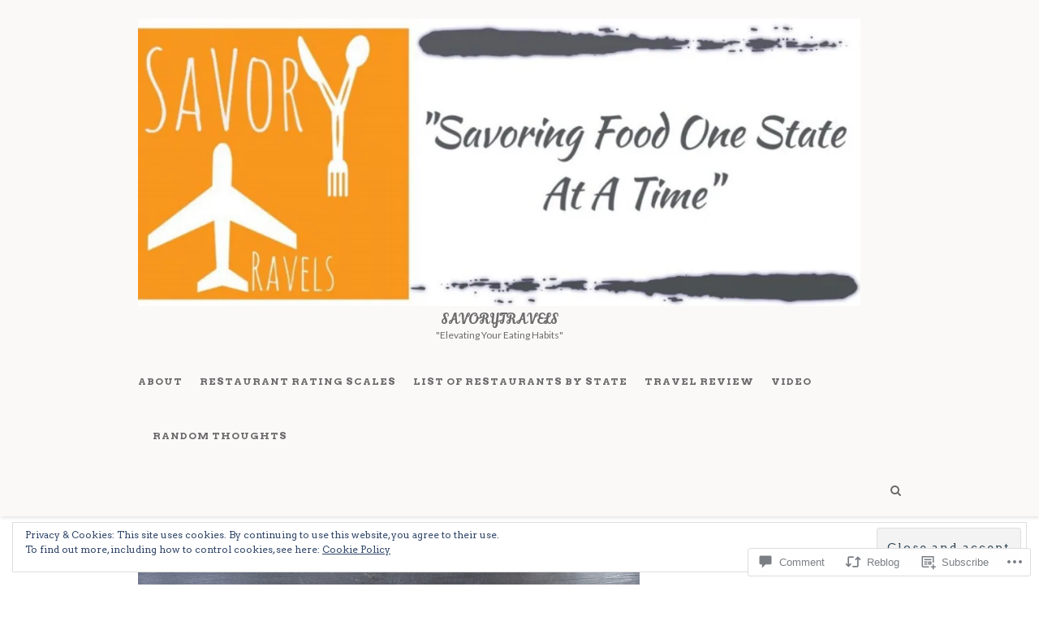

--- FILE ---
content_type: text/html; charset=UTF-8
request_url: https://savorytravels.com/2018/09/19/boka-chicago-il/
body_size: 36529
content:
<!DOCTYPE html>
<html lang="en">
<head>
	<meta charset="UTF-8">
	<meta name="viewport" content="width=device-width, initial-scale=1">
	<link rel="profile" href="http://gmpg.org/xfn/11">
	<title>Boka (Chicago, IL) &#8211; SavoryTravels</title>
<script type="text/javascript">
  WebFontConfig = {"google":{"families":["Arvo:r,i,b,bi:latin,latin-ext","Lily+Script+One:r:latin,latin-ext"]},"api_url":"https:\/\/fonts-api.wp.com\/css"};
  (function() {
    var wf = document.createElement('script');
    wf.src = '/wp-content/plugins/custom-fonts/js/webfont.js';
    wf.type = 'text/javascript';
    wf.async = 'true';
    var s = document.getElementsByTagName('script')[0];
    s.parentNode.insertBefore(wf, s);
	})();
</script><style id="jetpack-custom-fonts-css">.wf-active html{font-family:"Arvo",serif}.wf-active body, .wf-active button, .wf-active input, .wf-active select, .wf-active textarea{font-family:"Arvo",serif}.wf-active pre{font-family:"Arvo",serif}.wf-active button, .wf-active input[type="button"], .wf-active input[type="reset"], .wf-active input[type="submit"]{font-family:"Arvo",serif}.wf-active input[type="email"], .wf-active input[type="password"], .wf-active input[type="search"], .wf-active input[type="text"], .wf-active input[type="url"], .wf-active textarea{font-family:"Arvo",serif}.wf-active .wp-caption .wp-caption-text{font-family:"Arvo",serif}.wf-active #navigation .menu > li > a{font-family:"Arvo",serif}.wf-active #navigation .menu ul li a{font-family:"Arvo",serif}.wf-active #social-menu-header a, .wf-active .header-search-hook-show, .wf-active .header-search-mobile-nav-hook{font-family:"Arvo",serif}.wf-active .header-search input[type="search"]{font-family:"Arvo",serif}.wf-active .blog-post-slider-cats a{font-family:"Arvo",serif}.wf-active .blog-post-slider-read-more a{font-family:"Arvo",serif}.wf-active .edit-link{font-family:"Arvo",serif}.wf-active .blog-post-cats a{font-family:"Arvo",serif}.wf-active .blog-post-read-more a{font-family:"Arvo",serif}.wf-active .blog-post-tags{font-family:"Arvo",serif}.wf-active .blog-post-share a{font-family:"Arvo",serif}.wf-active #infinite-handle span, .wf-active .blog-post-single-pagination a, .wf-active .blog-post-single-pagination p > span, .wf-active .comment-navigation a, .wf-active .pagination a, .wf-active .pagination span.current{font-family:"Arvo",serif}.wf-active .blog-post-alt-meta{font-family:"Arvo",serif}.wf-active .blog-post-alt-comments-count{font-family:"Arvo",serif}.wf-active .blog-post-single-excerpt{font-family:"Arvo",serif}.wf-active .blog-post-single-nav-button{font-family:"Arvo",serif}.wf-active .comment-meta .comment-author{font-family:"Arvo",serif}.wf-active .comment .reply{font-family:"Arvo",serif}.wf-active .comment-respond label{font-family:"Arvo",serif}.wf-active #footer-social .screen-reader-text{font-family:"Arvo",serif}.wf-active .scroll-to-top{font-family:"Arvo",serif}.wf-active #footer-navigation li a{font-family:"Arvo",serif}.wf-active h1{font-style:normal;font-weight:400}.wf-active h1, .wf-active h2, .wf-active h3, .wf-active h4, .wf-active h5, .wf-active h6{font-weight:400;font-family:"Lily Script One",sans-serif;font-style:normal}.wf-active h1{font-style:normal;font-weight:400}.wf-active h2{font-style:normal;font-weight:400}.wf-active h3{font-style:normal;font-weight:400}.wf-active h4{font-style:normal;font-weight:400}.wf-active h5{font-style:normal;font-weight:400}.wf-active h6{font-style:normal;font-weight:400}.wf-active #logo .site-title{font-family:"Lily Script One",sans-serif;font-style:normal;font-weight:400}.wf-active .blog-post-slider-title h2, .wf-active .blog-post-slider-title h2 a{font-weight:400;font-family:"Lily Script One",sans-serif;font-style:normal}.wf-active .section-heading{font-style:normal;font-weight:400}.wf-active .section-heading h2{font-weight:400;font-family:"Lily Script One",sans-serif;font-style:normal}.wf-active .section-heading a{font-weight:400;font-family:"Lily Script One",sans-serif;font-style:normal}.wf-active .blog-post-title h2, .wf-active .blog-post-title h2 a{font-weight:400;font-family:"Lily Script One",sans-serif;font-style:normal}.wf-active .blog-post-alt-title h2{font-weight:400;font-family:"Lily Script One",sans-serif;font-style:normal}.wf-active .entry-author .author-title{font-weight:400;font-family:"Lily Script One",sans-serif;font-style:normal}.wf-active .comments-title{font-style:normal;font-weight:400}.wf-active .comment-reply-title{font-weight:400;font-family:"Lily Script One",sans-serif;font-style:normal}.wf-active #sidebar .widget-title{font-weight:400;font-family:"Lily Script One",sans-serif;font-style:normal}.wf-active #footer-widgets .widget-title{font-weight:400;font-family:"Lily Script One",sans-serif;font-style:normal}.wf-active body .blog-post-slider-title h2, .wf-active body .blog-post-slider-title h2 a{font-style:normal;font-weight:400}.wf-active body .blog-post-slider-title h2, .wf-active body .blog-post-slider-title h2 a{font-style:normal;font-weight:400}.wf-active body .blog-post-title h2, .wf-active body .blog-post-title h2 a{font-style:normal;font-weight:400}.wf-active body .blog-post-slider-title h2, .wf-active body .blog-post-slider-title h2 a{font-style:normal;font-weight:400}.wf-active body .blog-post-single-title{font-style:normal;font-weight:400}.wf-active body .blog-post-title h2, .wf-active body .blog-post-title h2 a{font-style:normal;font-weight:400}.wf-active body .blog-post-slider-title h2, .wf-active body .blog-post-slider-title h2 a{font-style:normal;font-weight:400}</style>
<meta name='robots' content='max-image-preview:large' />

<!-- Async WordPress.com Remote Login -->
<script id="wpcom_remote_login_js">
var wpcom_remote_login_extra_auth = '';
function wpcom_remote_login_remove_dom_node_id( element_id ) {
	var dom_node = document.getElementById( element_id );
	if ( dom_node ) { dom_node.parentNode.removeChild( dom_node ); }
}
function wpcom_remote_login_remove_dom_node_classes( class_name ) {
	var dom_nodes = document.querySelectorAll( '.' + class_name );
	for ( var i = 0; i < dom_nodes.length; i++ ) {
		dom_nodes[ i ].parentNode.removeChild( dom_nodes[ i ] );
	}
}
function wpcom_remote_login_final_cleanup() {
	wpcom_remote_login_remove_dom_node_classes( "wpcom_remote_login_msg" );
	wpcom_remote_login_remove_dom_node_id( "wpcom_remote_login_key" );
	wpcom_remote_login_remove_dom_node_id( "wpcom_remote_login_validate" );
	wpcom_remote_login_remove_dom_node_id( "wpcom_remote_login_js" );
	wpcom_remote_login_remove_dom_node_id( "wpcom_request_access_iframe" );
	wpcom_remote_login_remove_dom_node_id( "wpcom_request_access_styles" );
}

// Watch for messages back from the remote login
window.addEventListener( "message", function( e ) {
	if ( e.origin === "https://r-login.wordpress.com" ) {
		var data = {};
		try {
			data = JSON.parse( e.data );
		} catch( e ) {
			wpcom_remote_login_final_cleanup();
			return;
		}

		if ( data.msg === 'LOGIN' ) {
			// Clean up the login check iframe
			wpcom_remote_login_remove_dom_node_id( "wpcom_remote_login_key" );

			var id_regex = new RegExp( /^[0-9]+$/ );
			var token_regex = new RegExp( /^.*|.*|.*$/ );
			if (
				token_regex.test( data.token )
				&& id_regex.test( data.wpcomid )
			) {
				// We have everything we need to ask for a login
				var script = document.createElement( "script" );
				script.setAttribute( "id", "wpcom_remote_login_validate" );
				script.src = '/remote-login.php?wpcom_remote_login=validate'
					+ '&wpcomid=' + data.wpcomid
					+ '&token=' + encodeURIComponent( data.token )
					+ '&host=' + window.location.protocol
					+ '//' + window.location.hostname
					+ '&postid=6842'
					+ '&is_singular=1';
				document.body.appendChild( script );
			}

			return;
		}

		// Safari ITP, not logged in, so redirect
		if ( data.msg === 'LOGIN-REDIRECT' ) {
			window.location = 'https://wordpress.com/log-in?redirect_to=' + window.location.href;
			return;
		}

		// Safari ITP, storage access failed, remove the request
		if ( data.msg === 'LOGIN-REMOVE' ) {
			var css_zap = 'html { -webkit-transition: margin-top 1s; transition: margin-top 1s; } /* 9001 */ html { margin-top: 0 !important; } * html body { margin-top: 0 !important; } @media screen and ( max-width: 782px ) { html { margin-top: 0 !important; } * html body { margin-top: 0 !important; } }';
			var style_zap = document.createElement( 'style' );
			style_zap.type = 'text/css';
			style_zap.appendChild( document.createTextNode( css_zap ) );
			document.body.appendChild( style_zap );

			var e = document.getElementById( 'wpcom_request_access_iframe' );
			e.parentNode.removeChild( e );

			document.cookie = 'wordpress_com_login_access=denied; path=/; max-age=31536000';

			return;
		}

		// Safari ITP
		if ( data.msg === 'REQUEST_ACCESS' ) {
			console.log( 'request access: safari' );

			// Check ITP iframe enable/disable knob
			if ( wpcom_remote_login_extra_auth !== 'safari_itp_iframe' ) {
				return;
			}

			// If we are in a "private window" there is no ITP.
			var private_window = false;
			try {
				var opendb = window.openDatabase( null, null, null, null );
			} catch( e ) {
				private_window = true;
			}

			if ( private_window ) {
				console.log( 'private window' );
				return;
			}

			var iframe = document.createElement( 'iframe' );
			iframe.id = 'wpcom_request_access_iframe';
			iframe.setAttribute( 'scrolling', 'no' );
			iframe.setAttribute( 'sandbox', 'allow-storage-access-by-user-activation allow-scripts allow-same-origin allow-top-navigation-by-user-activation' );
			iframe.src = 'https://r-login.wordpress.com/remote-login.php?wpcom_remote_login=request_access&origin=' + encodeURIComponent( data.origin ) + '&wpcomid=' + encodeURIComponent( data.wpcomid );

			var css = 'html { -webkit-transition: margin-top 1s; transition: margin-top 1s; } /* 9001 */ html { margin-top: 46px !important; } * html body { margin-top: 46px !important; } @media screen and ( max-width: 660px ) { html { margin-top: 71px !important; } * html body { margin-top: 71px !important; } #wpcom_request_access_iframe { display: block; height: 71px !important; } } #wpcom_request_access_iframe { border: 0px; height: 46px; position: fixed; top: 0; left: 0; width: 100%; min-width: 100%; z-index: 99999; background: #23282d; } ';

			var style = document.createElement( 'style' );
			style.type = 'text/css';
			style.id = 'wpcom_request_access_styles';
			style.appendChild( document.createTextNode( css ) );
			document.body.appendChild( style );

			document.body.appendChild( iframe );
		}

		if ( data.msg === 'DONE' ) {
			wpcom_remote_login_final_cleanup();
		}
	}
}, false );

// Inject the remote login iframe after the page has had a chance to load
// more critical resources
window.addEventListener( "DOMContentLoaded", function( e ) {
	var iframe = document.createElement( "iframe" );
	iframe.style.display = "none";
	iframe.setAttribute( "scrolling", "no" );
	iframe.setAttribute( "id", "wpcom_remote_login_key" );
	iframe.src = "https://r-login.wordpress.com/remote-login.php"
		+ "?wpcom_remote_login=key"
		+ "&origin=aHR0cHM6Ly9zYXZvcnl0cmF2ZWxzLmNvbQ%3D%3D"
		+ "&wpcomid=112648152"
		+ "&time=" + Math.floor( Date.now() / 1000 );
	document.body.appendChild( iframe );
}, false );
</script>
<link rel='dns-prefetch' href='//s0.wp.com' />
<link rel='dns-prefetch' href='//widgets.wp.com' />
<link rel='dns-prefetch' href='//wordpress.com' />
<link rel='dns-prefetch' href='//fonts-api.wp.com' />
<link rel='dns-prefetch' href='//af.pubmine.com' />
<link rel="alternate" type="application/rss+xml" title="SavoryTravels &raquo; Feed" href="https://savorytravels.com/feed/" />
<link rel="alternate" type="application/rss+xml" title="SavoryTravels &raquo; Comments Feed" href="https://savorytravels.com/comments/feed/" />
<link rel="alternate" type="application/rss+xml" title="SavoryTravels &raquo; Boka (Chicago, IL) Comments Feed" href="https://savorytravels.com/2018/09/19/boka-chicago-il/feed/" />
	<script type="text/javascript">
		/* <![CDATA[ */
		function addLoadEvent(func) {
			var oldonload = window.onload;
			if (typeof window.onload != 'function') {
				window.onload = func;
			} else {
				window.onload = function () {
					oldonload();
					func();
				}
			}
		}
		/* ]]> */
	</script>
	<link crossorigin='anonymous' rel='stylesheet' id='all-css-0-1' href='/_static/??-eJx9jFEKwjAQRC9kXKqV+iOeJSRLSbPJBndD6O1tpFAQ8WfgMTMPWjGOs2JWSNUUqnPIAi34GVUA69ZyDGjINlBMhayigOhKeHYiJ/gtWFCLdXFnSMw9fKXt/MIu8aaw6Bf9U1KIeIg/1OfP9Bim2/VyH6dhXN5pUk2g&cssminify=yes' type='text/css' media='all' />
<style id='wp-emoji-styles-inline-css'>

	img.wp-smiley, img.emoji {
		display: inline !important;
		border: none !important;
		box-shadow: none !important;
		height: 1em !important;
		width: 1em !important;
		margin: 0 0.07em !important;
		vertical-align: -0.1em !important;
		background: none !important;
		padding: 0 !important;
	}
/*# sourceURL=wp-emoji-styles-inline-css */
</style>
<link crossorigin='anonymous' rel='stylesheet' id='all-css-2-1' href='/wp-content/plugins/gutenberg-core/v22.2.0/build/styles/block-library/style.css?m=1764855221i&cssminify=yes' type='text/css' media='all' />
<style id='wp-block-library-inline-css'>
.has-text-align-justify {
	text-align:justify;
}
.has-text-align-justify{text-align:justify;}

/*# sourceURL=wp-block-library-inline-css */
</style><style id='global-styles-inline-css'>
:root{--wp--preset--aspect-ratio--square: 1;--wp--preset--aspect-ratio--4-3: 4/3;--wp--preset--aspect-ratio--3-4: 3/4;--wp--preset--aspect-ratio--3-2: 3/2;--wp--preset--aspect-ratio--2-3: 2/3;--wp--preset--aspect-ratio--16-9: 16/9;--wp--preset--aspect-ratio--9-16: 9/16;--wp--preset--color--black: #000000;--wp--preset--color--cyan-bluish-gray: #abb8c3;--wp--preset--color--white: #ffffff;--wp--preset--color--pale-pink: #f78da7;--wp--preset--color--vivid-red: #cf2e2e;--wp--preset--color--luminous-vivid-orange: #ff6900;--wp--preset--color--luminous-vivid-amber: #fcb900;--wp--preset--color--light-green-cyan: #7bdcb5;--wp--preset--color--vivid-green-cyan: #00d084;--wp--preset--color--pale-cyan-blue: #8ed1fc;--wp--preset--color--vivid-cyan-blue: #0693e3;--wp--preset--color--vivid-purple: #9b51e0;--wp--preset--gradient--vivid-cyan-blue-to-vivid-purple: linear-gradient(135deg,rgb(6,147,227) 0%,rgb(155,81,224) 100%);--wp--preset--gradient--light-green-cyan-to-vivid-green-cyan: linear-gradient(135deg,rgb(122,220,180) 0%,rgb(0,208,130) 100%);--wp--preset--gradient--luminous-vivid-amber-to-luminous-vivid-orange: linear-gradient(135deg,rgb(252,185,0) 0%,rgb(255,105,0) 100%);--wp--preset--gradient--luminous-vivid-orange-to-vivid-red: linear-gradient(135deg,rgb(255,105,0) 0%,rgb(207,46,46) 100%);--wp--preset--gradient--very-light-gray-to-cyan-bluish-gray: linear-gradient(135deg,rgb(238,238,238) 0%,rgb(169,184,195) 100%);--wp--preset--gradient--cool-to-warm-spectrum: linear-gradient(135deg,rgb(74,234,220) 0%,rgb(151,120,209) 20%,rgb(207,42,186) 40%,rgb(238,44,130) 60%,rgb(251,105,98) 80%,rgb(254,248,76) 100%);--wp--preset--gradient--blush-light-purple: linear-gradient(135deg,rgb(255,206,236) 0%,rgb(152,150,240) 100%);--wp--preset--gradient--blush-bordeaux: linear-gradient(135deg,rgb(254,205,165) 0%,rgb(254,45,45) 50%,rgb(107,0,62) 100%);--wp--preset--gradient--luminous-dusk: linear-gradient(135deg,rgb(255,203,112) 0%,rgb(199,81,192) 50%,rgb(65,88,208) 100%);--wp--preset--gradient--pale-ocean: linear-gradient(135deg,rgb(255,245,203) 0%,rgb(182,227,212) 50%,rgb(51,167,181) 100%);--wp--preset--gradient--electric-grass: linear-gradient(135deg,rgb(202,248,128) 0%,rgb(113,206,126) 100%);--wp--preset--gradient--midnight: linear-gradient(135deg,rgb(2,3,129) 0%,rgb(40,116,252) 100%);--wp--preset--font-size--small: 13px;--wp--preset--font-size--medium: 20px;--wp--preset--font-size--large: 36px;--wp--preset--font-size--x-large: 42px;--wp--preset--font-family--albert-sans: 'Albert Sans', sans-serif;--wp--preset--font-family--alegreya: Alegreya, serif;--wp--preset--font-family--arvo: Arvo, serif;--wp--preset--font-family--bodoni-moda: 'Bodoni Moda', serif;--wp--preset--font-family--bricolage-grotesque: 'Bricolage Grotesque', sans-serif;--wp--preset--font-family--cabin: Cabin, sans-serif;--wp--preset--font-family--chivo: Chivo, sans-serif;--wp--preset--font-family--commissioner: Commissioner, sans-serif;--wp--preset--font-family--cormorant: Cormorant, serif;--wp--preset--font-family--courier-prime: 'Courier Prime', monospace;--wp--preset--font-family--crimson-pro: 'Crimson Pro', serif;--wp--preset--font-family--dm-mono: 'DM Mono', monospace;--wp--preset--font-family--dm-sans: 'DM Sans', sans-serif;--wp--preset--font-family--dm-serif-display: 'DM Serif Display', serif;--wp--preset--font-family--domine: Domine, serif;--wp--preset--font-family--eb-garamond: 'EB Garamond', serif;--wp--preset--font-family--epilogue: Epilogue, sans-serif;--wp--preset--font-family--fahkwang: Fahkwang, sans-serif;--wp--preset--font-family--figtree: Figtree, sans-serif;--wp--preset--font-family--fira-sans: 'Fira Sans', sans-serif;--wp--preset--font-family--fjalla-one: 'Fjalla One', sans-serif;--wp--preset--font-family--fraunces: Fraunces, serif;--wp--preset--font-family--gabarito: Gabarito, system-ui;--wp--preset--font-family--ibm-plex-mono: 'IBM Plex Mono', monospace;--wp--preset--font-family--ibm-plex-sans: 'IBM Plex Sans', sans-serif;--wp--preset--font-family--ibarra-real-nova: 'Ibarra Real Nova', serif;--wp--preset--font-family--instrument-serif: 'Instrument Serif', serif;--wp--preset--font-family--inter: Inter, sans-serif;--wp--preset--font-family--josefin-sans: 'Josefin Sans', sans-serif;--wp--preset--font-family--jost: Jost, sans-serif;--wp--preset--font-family--libre-baskerville: 'Libre Baskerville', serif;--wp--preset--font-family--libre-franklin: 'Libre Franklin', sans-serif;--wp--preset--font-family--literata: Literata, serif;--wp--preset--font-family--lora: Lora, serif;--wp--preset--font-family--merriweather: Merriweather, serif;--wp--preset--font-family--montserrat: Montserrat, sans-serif;--wp--preset--font-family--newsreader: Newsreader, serif;--wp--preset--font-family--noto-sans-mono: 'Noto Sans Mono', sans-serif;--wp--preset--font-family--nunito: Nunito, sans-serif;--wp--preset--font-family--open-sans: 'Open Sans', sans-serif;--wp--preset--font-family--overpass: Overpass, sans-serif;--wp--preset--font-family--pt-serif: 'PT Serif', serif;--wp--preset--font-family--petrona: Petrona, serif;--wp--preset--font-family--piazzolla: Piazzolla, serif;--wp--preset--font-family--playfair-display: 'Playfair Display', serif;--wp--preset--font-family--plus-jakarta-sans: 'Plus Jakarta Sans', sans-serif;--wp--preset--font-family--poppins: Poppins, sans-serif;--wp--preset--font-family--raleway: Raleway, sans-serif;--wp--preset--font-family--roboto: Roboto, sans-serif;--wp--preset--font-family--roboto-slab: 'Roboto Slab', serif;--wp--preset--font-family--rubik: Rubik, sans-serif;--wp--preset--font-family--rufina: Rufina, serif;--wp--preset--font-family--sora: Sora, sans-serif;--wp--preset--font-family--source-sans-3: 'Source Sans 3', sans-serif;--wp--preset--font-family--source-serif-4: 'Source Serif 4', serif;--wp--preset--font-family--space-mono: 'Space Mono', monospace;--wp--preset--font-family--syne: Syne, sans-serif;--wp--preset--font-family--texturina: Texturina, serif;--wp--preset--font-family--urbanist: Urbanist, sans-serif;--wp--preset--font-family--work-sans: 'Work Sans', sans-serif;--wp--preset--spacing--20: 0.44rem;--wp--preset--spacing--30: 0.67rem;--wp--preset--spacing--40: 1rem;--wp--preset--spacing--50: 1.5rem;--wp--preset--spacing--60: 2.25rem;--wp--preset--spacing--70: 3.38rem;--wp--preset--spacing--80: 5.06rem;--wp--preset--shadow--natural: 6px 6px 9px rgba(0, 0, 0, 0.2);--wp--preset--shadow--deep: 12px 12px 50px rgba(0, 0, 0, 0.4);--wp--preset--shadow--sharp: 6px 6px 0px rgba(0, 0, 0, 0.2);--wp--preset--shadow--outlined: 6px 6px 0px -3px rgb(255, 255, 255), 6px 6px rgb(0, 0, 0);--wp--preset--shadow--crisp: 6px 6px 0px rgb(0, 0, 0);}:where(.is-layout-flex){gap: 0.5em;}:where(.is-layout-grid){gap: 0.5em;}body .is-layout-flex{display: flex;}.is-layout-flex{flex-wrap: wrap;align-items: center;}.is-layout-flex > :is(*, div){margin: 0;}body .is-layout-grid{display: grid;}.is-layout-grid > :is(*, div){margin: 0;}:where(.wp-block-columns.is-layout-flex){gap: 2em;}:where(.wp-block-columns.is-layout-grid){gap: 2em;}:where(.wp-block-post-template.is-layout-flex){gap: 1.25em;}:where(.wp-block-post-template.is-layout-grid){gap: 1.25em;}.has-black-color{color: var(--wp--preset--color--black) !important;}.has-cyan-bluish-gray-color{color: var(--wp--preset--color--cyan-bluish-gray) !important;}.has-white-color{color: var(--wp--preset--color--white) !important;}.has-pale-pink-color{color: var(--wp--preset--color--pale-pink) !important;}.has-vivid-red-color{color: var(--wp--preset--color--vivid-red) !important;}.has-luminous-vivid-orange-color{color: var(--wp--preset--color--luminous-vivid-orange) !important;}.has-luminous-vivid-amber-color{color: var(--wp--preset--color--luminous-vivid-amber) !important;}.has-light-green-cyan-color{color: var(--wp--preset--color--light-green-cyan) !important;}.has-vivid-green-cyan-color{color: var(--wp--preset--color--vivid-green-cyan) !important;}.has-pale-cyan-blue-color{color: var(--wp--preset--color--pale-cyan-blue) !important;}.has-vivid-cyan-blue-color{color: var(--wp--preset--color--vivid-cyan-blue) !important;}.has-vivid-purple-color{color: var(--wp--preset--color--vivid-purple) !important;}.has-black-background-color{background-color: var(--wp--preset--color--black) !important;}.has-cyan-bluish-gray-background-color{background-color: var(--wp--preset--color--cyan-bluish-gray) !important;}.has-white-background-color{background-color: var(--wp--preset--color--white) !important;}.has-pale-pink-background-color{background-color: var(--wp--preset--color--pale-pink) !important;}.has-vivid-red-background-color{background-color: var(--wp--preset--color--vivid-red) !important;}.has-luminous-vivid-orange-background-color{background-color: var(--wp--preset--color--luminous-vivid-orange) !important;}.has-luminous-vivid-amber-background-color{background-color: var(--wp--preset--color--luminous-vivid-amber) !important;}.has-light-green-cyan-background-color{background-color: var(--wp--preset--color--light-green-cyan) !important;}.has-vivid-green-cyan-background-color{background-color: var(--wp--preset--color--vivid-green-cyan) !important;}.has-pale-cyan-blue-background-color{background-color: var(--wp--preset--color--pale-cyan-blue) !important;}.has-vivid-cyan-blue-background-color{background-color: var(--wp--preset--color--vivid-cyan-blue) !important;}.has-vivid-purple-background-color{background-color: var(--wp--preset--color--vivid-purple) !important;}.has-black-border-color{border-color: var(--wp--preset--color--black) !important;}.has-cyan-bluish-gray-border-color{border-color: var(--wp--preset--color--cyan-bluish-gray) !important;}.has-white-border-color{border-color: var(--wp--preset--color--white) !important;}.has-pale-pink-border-color{border-color: var(--wp--preset--color--pale-pink) !important;}.has-vivid-red-border-color{border-color: var(--wp--preset--color--vivid-red) !important;}.has-luminous-vivid-orange-border-color{border-color: var(--wp--preset--color--luminous-vivid-orange) !important;}.has-luminous-vivid-amber-border-color{border-color: var(--wp--preset--color--luminous-vivid-amber) !important;}.has-light-green-cyan-border-color{border-color: var(--wp--preset--color--light-green-cyan) !important;}.has-vivid-green-cyan-border-color{border-color: var(--wp--preset--color--vivid-green-cyan) !important;}.has-pale-cyan-blue-border-color{border-color: var(--wp--preset--color--pale-cyan-blue) !important;}.has-vivid-cyan-blue-border-color{border-color: var(--wp--preset--color--vivid-cyan-blue) !important;}.has-vivid-purple-border-color{border-color: var(--wp--preset--color--vivid-purple) !important;}.has-vivid-cyan-blue-to-vivid-purple-gradient-background{background: var(--wp--preset--gradient--vivid-cyan-blue-to-vivid-purple) !important;}.has-light-green-cyan-to-vivid-green-cyan-gradient-background{background: var(--wp--preset--gradient--light-green-cyan-to-vivid-green-cyan) !important;}.has-luminous-vivid-amber-to-luminous-vivid-orange-gradient-background{background: var(--wp--preset--gradient--luminous-vivid-amber-to-luminous-vivid-orange) !important;}.has-luminous-vivid-orange-to-vivid-red-gradient-background{background: var(--wp--preset--gradient--luminous-vivid-orange-to-vivid-red) !important;}.has-very-light-gray-to-cyan-bluish-gray-gradient-background{background: var(--wp--preset--gradient--very-light-gray-to-cyan-bluish-gray) !important;}.has-cool-to-warm-spectrum-gradient-background{background: var(--wp--preset--gradient--cool-to-warm-spectrum) !important;}.has-blush-light-purple-gradient-background{background: var(--wp--preset--gradient--blush-light-purple) !important;}.has-blush-bordeaux-gradient-background{background: var(--wp--preset--gradient--blush-bordeaux) !important;}.has-luminous-dusk-gradient-background{background: var(--wp--preset--gradient--luminous-dusk) !important;}.has-pale-ocean-gradient-background{background: var(--wp--preset--gradient--pale-ocean) !important;}.has-electric-grass-gradient-background{background: var(--wp--preset--gradient--electric-grass) !important;}.has-midnight-gradient-background{background: var(--wp--preset--gradient--midnight) !important;}.has-small-font-size{font-size: var(--wp--preset--font-size--small) !important;}.has-medium-font-size{font-size: var(--wp--preset--font-size--medium) !important;}.has-large-font-size{font-size: var(--wp--preset--font-size--large) !important;}.has-x-large-font-size{font-size: var(--wp--preset--font-size--x-large) !important;}.has-albert-sans-font-family{font-family: var(--wp--preset--font-family--albert-sans) !important;}.has-alegreya-font-family{font-family: var(--wp--preset--font-family--alegreya) !important;}.has-arvo-font-family{font-family: var(--wp--preset--font-family--arvo) !important;}.has-bodoni-moda-font-family{font-family: var(--wp--preset--font-family--bodoni-moda) !important;}.has-bricolage-grotesque-font-family{font-family: var(--wp--preset--font-family--bricolage-grotesque) !important;}.has-cabin-font-family{font-family: var(--wp--preset--font-family--cabin) !important;}.has-chivo-font-family{font-family: var(--wp--preset--font-family--chivo) !important;}.has-commissioner-font-family{font-family: var(--wp--preset--font-family--commissioner) !important;}.has-cormorant-font-family{font-family: var(--wp--preset--font-family--cormorant) !important;}.has-courier-prime-font-family{font-family: var(--wp--preset--font-family--courier-prime) !important;}.has-crimson-pro-font-family{font-family: var(--wp--preset--font-family--crimson-pro) !important;}.has-dm-mono-font-family{font-family: var(--wp--preset--font-family--dm-mono) !important;}.has-dm-sans-font-family{font-family: var(--wp--preset--font-family--dm-sans) !important;}.has-dm-serif-display-font-family{font-family: var(--wp--preset--font-family--dm-serif-display) !important;}.has-domine-font-family{font-family: var(--wp--preset--font-family--domine) !important;}.has-eb-garamond-font-family{font-family: var(--wp--preset--font-family--eb-garamond) !important;}.has-epilogue-font-family{font-family: var(--wp--preset--font-family--epilogue) !important;}.has-fahkwang-font-family{font-family: var(--wp--preset--font-family--fahkwang) !important;}.has-figtree-font-family{font-family: var(--wp--preset--font-family--figtree) !important;}.has-fira-sans-font-family{font-family: var(--wp--preset--font-family--fira-sans) !important;}.has-fjalla-one-font-family{font-family: var(--wp--preset--font-family--fjalla-one) !important;}.has-fraunces-font-family{font-family: var(--wp--preset--font-family--fraunces) !important;}.has-gabarito-font-family{font-family: var(--wp--preset--font-family--gabarito) !important;}.has-ibm-plex-mono-font-family{font-family: var(--wp--preset--font-family--ibm-plex-mono) !important;}.has-ibm-plex-sans-font-family{font-family: var(--wp--preset--font-family--ibm-plex-sans) !important;}.has-ibarra-real-nova-font-family{font-family: var(--wp--preset--font-family--ibarra-real-nova) !important;}.has-instrument-serif-font-family{font-family: var(--wp--preset--font-family--instrument-serif) !important;}.has-inter-font-family{font-family: var(--wp--preset--font-family--inter) !important;}.has-josefin-sans-font-family{font-family: var(--wp--preset--font-family--josefin-sans) !important;}.has-jost-font-family{font-family: var(--wp--preset--font-family--jost) !important;}.has-libre-baskerville-font-family{font-family: var(--wp--preset--font-family--libre-baskerville) !important;}.has-libre-franklin-font-family{font-family: var(--wp--preset--font-family--libre-franklin) !important;}.has-literata-font-family{font-family: var(--wp--preset--font-family--literata) !important;}.has-lora-font-family{font-family: var(--wp--preset--font-family--lora) !important;}.has-merriweather-font-family{font-family: var(--wp--preset--font-family--merriweather) !important;}.has-montserrat-font-family{font-family: var(--wp--preset--font-family--montserrat) !important;}.has-newsreader-font-family{font-family: var(--wp--preset--font-family--newsreader) !important;}.has-noto-sans-mono-font-family{font-family: var(--wp--preset--font-family--noto-sans-mono) !important;}.has-nunito-font-family{font-family: var(--wp--preset--font-family--nunito) !important;}.has-open-sans-font-family{font-family: var(--wp--preset--font-family--open-sans) !important;}.has-overpass-font-family{font-family: var(--wp--preset--font-family--overpass) !important;}.has-pt-serif-font-family{font-family: var(--wp--preset--font-family--pt-serif) !important;}.has-petrona-font-family{font-family: var(--wp--preset--font-family--petrona) !important;}.has-piazzolla-font-family{font-family: var(--wp--preset--font-family--piazzolla) !important;}.has-playfair-display-font-family{font-family: var(--wp--preset--font-family--playfair-display) !important;}.has-plus-jakarta-sans-font-family{font-family: var(--wp--preset--font-family--plus-jakarta-sans) !important;}.has-poppins-font-family{font-family: var(--wp--preset--font-family--poppins) !important;}.has-raleway-font-family{font-family: var(--wp--preset--font-family--raleway) !important;}.has-roboto-font-family{font-family: var(--wp--preset--font-family--roboto) !important;}.has-roboto-slab-font-family{font-family: var(--wp--preset--font-family--roboto-slab) !important;}.has-rubik-font-family{font-family: var(--wp--preset--font-family--rubik) !important;}.has-rufina-font-family{font-family: var(--wp--preset--font-family--rufina) !important;}.has-sora-font-family{font-family: var(--wp--preset--font-family--sora) !important;}.has-source-sans-3-font-family{font-family: var(--wp--preset--font-family--source-sans-3) !important;}.has-source-serif-4-font-family{font-family: var(--wp--preset--font-family--source-serif-4) !important;}.has-space-mono-font-family{font-family: var(--wp--preset--font-family--space-mono) !important;}.has-syne-font-family{font-family: var(--wp--preset--font-family--syne) !important;}.has-texturina-font-family{font-family: var(--wp--preset--font-family--texturina) !important;}.has-urbanist-font-family{font-family: var(--wp--preset--font-family--urbanist) !important;}.has-work-sans-font-family{font-family: var(--wp--preset--font-family--work-sans) !important;}
/*# sourceURL=global-styles-inline-css */
</style>

<style id='classic-theme-styles-inline-css'>
/*! This file is auto-generated */
.wp-block-button__link{color:#fff;background-color:#32373c;border-radius:9999px;box-shadow:none;text-decoration:none;padding:calc(.667em + 2px) calc(1.333em + 2px);font-size:1.125em}.wp-block-file__button{background:#32373c;color:#fff;text-decoration:none}
/*# sourceURL=/wp-includes/css/classic-themes.min.css */
</style>
<link crossorigin='anonymous' rel='stylesheet' id='all-css-4-1' href='/_static/??-eJx9jskOwjAMRH+IYPblgPgUlMWClDqJYqf9fVxVXABxseSZefbAWIzPSTAJUDOlb/eYGHyuqDoVK6AJwhAt9kgaW3rmBfzGxqKMca5UZDY6KTYy8lCQ/3EdSrH+aVSaT8wGUM7pbd4GTCFXsE0yWZHovzDg6sG12AcYsDp9reLUmT/3qcyVLuvj4bRd7fbnTfcCmvdj7g==&cssminify=yes' type='text/css' media='all' />
<link rel='stylesheet' id='verbum-gutenberg-css-css' href='https://widgets.wp.com/verbum-block-editor/block-editor.css?ver=1738686361' media='all' />
<link crossorigin='anonymous' rel='stylesheet' id='all-css-6-1' href='/_static/??-eJydTkEOwjAM+xAhq9DghHhLNcIWaNpqTTXxezI2IeAGFyu2Y8s4ZehSVIqKUiGH2nMs2CURkyDwjYyVL2VrygYZY1K2dHkdi/HWqQOJNeSRhKvgQH5U8PEMRe+B8Im/huY569B/ohd7XRD8RCUJfZC58iRHt981bXNwrr0+AHXWbTA=&cssminify=yes' type='text/css' media='all' />
<style id='heart-and-style-style-inline-css'>
.post-meta-date, .post-meta-cats { clip: rect(1px, 1px, 1px, 1px); height: 1px; position: absolute; overflow: hidden; width: 1px; }
/*# sourceURL=heart-and-style-style-inline-css */
</style>
<link rel='stylesheet' id='heart-and-style-fonts-css' href='https://fonts-api.wp.com/css?family=Lato%3A400%2C100%2C300%2C700%2C900%7CArbutus+Slab&#038;subset=latin%2Clatin-ext&#038;ver=1.0' media='all' />
<link crossorigin='anonymous' rel='stylesheet' id='all-css-8-1' href='/_static/??-eJx9jEEOwjAMBD+EcREU1APiLWlw00DsRLEjxO8Jt3LhtiPNLL4K+CxGYmgrMSmWShwb40quGji5g9o7Ec4p+6fuveoONxU3KKmFKIqVuhP6DNitDf6LAmXoz85ilh+AJblYv+mNr4fzMEzj8TRdHh/aL0IZ&cssminify=yes' type='text/css' media='all' />
<link crossorigin='anonymous' rel='stylesheet' id='print-css-9-1' href='/wp-content/mu-plugins/global-print/global-print.css?m=1465851035i&cssminify=yes' type='text/css' media='print' />
<style id='jetpack-global-styles-frontend-style-inline-css'>
:root { --font-headings: unset; --font-base: unset; --font-headings-default: -apple-system,BlinkMacSystemFont,"Segoe UI",Roboto,Oxygen-Sans,Ubuntu,Cantarell,"Helvetica Neue",sans-serif; --font-base-default: -apple-system,BlinkMacSystemFont,"Segoe UI",Roboto,Oxygen-Sans,Ubuntu,Cantarell,"Helvetica Neue",sans-serif;}
/*# sourceURL=jetpack-global-styles-frontend-style-inline-css */
</style>
<link crossorigin='anonymous' rel='stylesheet' id='all-css-12-1' href='/_static/??-eJyNjcEKwjAQRH/IuFRT6kX8FNkmS5K6yQY3Qfx7bfEiXrwM82B4A49qnJRGpUHupnIPqSgs1Cq624chi6zhO5OCRryTR++fW00l7J3qDv43XVNxoOISsmEJol/wY2uR8vs3WggsM/I6uOTzMI3Hw8lOg11eUT1JKA==&cssminify=yes' type='text/css' media='all' />
<script type="text/javascript" id="jetpack_related-posts-js-extra">
/* <![CDATA[ */
var related_posts_js_options = {"post_heading":"h4"};
//# sourceURL=jetpack_related-posts-js-extra
/* ]]> */
</script>
<script type="text/javascript" id="wpcom-actionbar-placeholder-js-extra">
/* <![CDATA[ */
var actionbardata = {"siteID":"112648152","postID":"6842","siteURL":"https://savorytravels.com","xhrURL":"https://savorytravels.com/wp-admin/admin-ajax.php","nonce":"bace8c0cd9","isLoggedIn":"","statusMessage":"","subsEmailDefault":"instantly","proxyScriptUrl":"https://s0.wp.com/wp-content/js/wpcom-proxy-request.js?m=1513050504i&amp;ver=20211021","shortlink":"https://wp.me/p7CEVG-1Mm","i18n":{"followedText":"New posts from this site will now appear in your \u003Ca href=\"https://wordpress.com/reader\"\u003EReader\u003C/a\u003E","foldBar":"Collapse this bar","unfoldBar":"Expand this bar","shortLinkCopied":"Shortlink copied to clipboard."}};
//# sourceURL=wpcom-actionbar-placeholder-js-extra
/* ]]> */
</script>
<script type="text/javascript" id="jetpack-mu-wpcom-settings-js-before">
/* <![CDATA[ */
var JETPACK_MU_WPCOM_SETTINGS = {"assetsUrl":"https://s0.wp.com/wp-content/mu-plugins/jetpack-mu-wpcom-plugin/moon/jetpack_vendor/automattic/jetpack-mu-wpcom/src/build/"};
//# sourceURL=jetpack-mu-wpcom-settings-js-before
/* ]]> */
</script>
<script crossorigin='anonymous' type='text/javascript'  src='/_static/??-eJx1j10KwjAQhC/kdmuh+iQeRdIkhMRkN+bH2tvbYpUK+jQMM3zD4BhBMhVNBUOF6KuxlNHpEoW8rh4DM+HFksShWq8waS+KVhA5l/ztmmCpcXmHG7CbO75ATPyY3tkM81XpvITuVnWaVtkC/pYgWJPm0V9rg2fzOTJyUkJlkF7k/ALJEPHeLQLEBEbFNCPO4bQ/9n3bHrqud0+pPGch'></script>
<script type="text/javascript" id="rlt-proxy-js-after">
/* <![CDATA[ */
	rltInitialize( {"token":null,"iframeOrigins":["https:\/\/widgets.wp.com"]} );
//# sourceURL=rlt-proxy-js-after
/* ]]> */
</script>
<link rel="EditURI" type="application/rsd+xml" title="RSD" href="https://savorytravelscom.wordpress.com/xmlrpc.php?rsd" />
<meta name="generator" content="WordPress.com" />
<link rel="canonical" href="https://savorytravels.com/2018/09/19/boka-chicago-il/" />
<link rel='shortlink' href='https://wp.me/p7CEVG-1Mm' />
<link rel="alternate" type="application/json+oembed" href="https://public-api.wordpress.com/oembed/?format=json&amp;url=https%3A%2F%2Fsavorytravels.com%2F2018%2F09%2F19%2Fboka-chicago-il%2F&amp;for=wpcom-auto-discovery" /><link rel="alternate" type="application/xml+oembed" href="https://public-api.wordpress.com/oembed/?format=xml&amp;url=https%3A%2F%2Fsavorytravels.com%2F2018%2F09%2F19%2Fboka-chicago-il%2F&amp;for=wpcom-auto-discovery" />
<!-- Jetpack Open Graph Tags -->
<meta property="og:type" content="article" />
<meta property="og:title" content="Boka (Chicago, IL)" />
<meta property="og:url" content="https://savorytravels.com/2018/09/19/boka-chicago-il/" />
<meta property="og:description" content="When&#8217;s the last time you got dressed up just to go to dinner?  Every once in a while you should find a restaurant that forces you to dress up.  I always tell myself, I&#8217;m treating myself…" />
<meta property="article:published_time" content="2018-09-19T20:23:13+00:00" />
<meta property="article:modified_time" content="2018-09-19T20:23:13+00:00" />
<meta property="og:site_name" content="SavoryTravels" />
<meta property="og:image" content="https://savorytravels.com/wp-content/uploads/2018/09/bo-6.jpg" />
<meta property="og:image:width" content="756" />
<meta property="og:image:height" content="1008" />
<meta property="og:image:alt" content="" />
<meta property="og:locale" content="en_US" />
<meta property="article:publisher" content="https://www.facebook.com/WordPresscom" />
<meta name="twitter:text:title" content="Boka (Chicago, IL)" />
<meta name="twitter:image" content="https://savorytravels.com/wp-content/uploads/2018/09/bo-6.jpg?w=640" />
<meta name="twitter:card" content="summary_large_image" />

<!-- End Jetpack Open Graph Tags -->
<link rel="search" type="application/opensearchdescription+xml" href="https://savorytravels.com/osd.xml" title="SavoryTravels" />
<link rel="search" type="application/opensearchdescription+xml" href="https://s1.wp.com/opensearch.xml" title="WordPress.com" />
<meta name="theme-color" content="#ffffff" />
<link rel="pingback" href="https://savorytravels.com/xmlrpc.php"><style type="text/css">.recentcomments a{display:inline !important;padding:0 !important;margin:0 !important;}</style>		<style type="text/css">
			.recentcomments a {
				display: inline !important;
				padding: 0 !important;
				margin: 0 !important;
			}

			table.recentcommentsavatartop img.avatar, table.recentcommentsavatarend img.avatar {
				border: 0px;
				margin: 0;
			}

			table.recentcommentsavatartop a, table.recentcommentsavatarend a {
				border: 0px !important;
				background-color: transparent !important;
			}

			td.recentcommentsavatarend, td.recentcommentsavatartop {
				padding: 0px 0px 1px 0px;
				margin: 0px;
			}

			td.recentcommentstextend {
				border: none !important;
				padding: 0px 0px 2px 10px;
			}

			.rtl td.recentcommentstextend {
				padding: 0px 10px 2px 0px;
			}

			td.recentcommentstexttop {
				border: none;
				padding: 0px 0px 0px 10px;
			}

			.rtl td.recentcommentstexttop {
				padding: 0px 10px 0px 0px;
			}
		</style>
		<meta name="description" content="When&#039;s the last time you got dressed up just to go to dinner?  Every once in a while you should find a restaurant that forces you to dress up.  I always tell myself, I&#039;m treating myself to something I forgot I accomplished or something I&#039;m going to accomplish.  Either way, I look damn good in&hellip;" />
<script type="text/javascript">
/* <![CDATA[ */
var wa_client = {}; wa_client.cmd = []; wa_client.config = { 'blog_id': 112648152, 'blog_language': 'en', 'is_wordads': true, 'hosting_type': 1, 'afp_account_id': null, 'afp_host_id': 5038568878849053, 'theme': 'premium/heart-and-style', '_': { 'title': 'Advertisement', 'privacy_settings': 'Privacy Settings' }, 'formats': [ 'inline', 'belowpost', 'bottom_sticky', 'sidebar_sticky_right', 'sidebar', 'top', 'shortcode', 'gutenberg_rectangle', 'gutenberg_leaderboard', 'gutenberg_mobile_leaderboard', 'gutenberg_skyscraper' ] };
/* ]]> */
</script>
		<script type="text/javascript">

			window.doNotSellCallback = function() {

				var linkElements = [
					'a[href="https://wordpress.com/?ref=footer_blog"]',
					'a[href="https://wordpress.com/?ref=footer_website"]',
					'a[href="https://wordpress.com/?ref=vertical_footer"]',
					'a[href^="https://wordpress.com/?ref=footer_segment_"]',
				].join(',');

				var dnsLink = document.createElement( 'a' );
				dnsLink.href = 'https://wordpress.com/advertising-program-optout/';
				dnsLink.classList.add( 'do-not-sell-link' );
				dnsLink.rel = 'nofollow';
				dnsLink.style.marginLeft = '0.5em';
				dnsLink.textContent = 'Do Not Sell or Share My Personal Information';

				var creditLinks = document.querySelectorAll( linkElements );

				if ( 0 === creditLinks.length ) {
					return false;
				}

				Array.prototype.forEach.call( creditLinks, function( el ) {
					el.insertAdjacentElement( 'afterend', dnsLink );
				});

				return true;
			};

		</script>
		<style type="text/css" id="custom-colors-css">body { color: #6B6B6B;}
.blog-post-cats a,
            .edit-link,
            .blog-post-alt-comments-count .fa,
            .blog-post-share a .fa,
            blockquote { color: #232323;}
#footer-navigation .menu > li > a:hover { color: #232323;}
.blog-post-single-meta,
            .blog-posts-listing .post,
            .entry-author { border-color: #dddddd;}
.blog-post-single-meta,
            .blog-posts-listing .post,
            .entry-author { border-color: rgba( 221, 221, 221, 0.25 );}
.blog-post-meta,
            .blog-post-single-meta-info,
            .blog-post-tags { color: #646464;}
#navigation .menu ul li a { color: #646464;}
.blog-post-single-nav-button,
            .comment-navigation a,
            .blog-post-single-pagination a,
            .blog-post-single-pagination p > span,
            .pagination a, .pagination span.current,
            #infinite-handle span { color: #666666;}
.blog-post-alt-comments-count,
            .blog-post-alt-meta,
            .blog-post-share a { color: #6D6D6D;}
#footer-navigation .menu > li.current-menu-item > a,
            #footer-navigation .menu > li > a,
            #footer-copyright,
            #footer-navigation li a,
            #footer-social .screen-reader-text { color: #6B6B6B;}
#sidebar .widget-title,
            #header,
            #footer,
            #header a,
            #footer a,
            #logo .site-title a,
            .scroll-to-top .fa,
            #social-menu-header a,
            #header-social .jetpack-social-navigation a,
            .header-search-hook-show,
            .header-search-mobile-nav-hook,
            #navigation .menu > li > a,
            #navigation .menu > li.current-menu-item > a,
            #navigation .menu > li.current_page_item > a,
            #navigation .menu > li > a:hover,
            #navigation .menu ul li a:hover { color: #6B6B6B;}
button,
            input[type="button"],
            input[type="reset"],
            input[type="submit"] { color: #303030;}
button:hover,
            input[type="button"]:hover,
            input[type="reset"]:hover,
            input[type="submit"]:hover { color: #303030;}
body { background-color: #ffffff;}
.blog-posts-listing .post.sticky,
            .blog-post-single-nav-button,
            .comment-navigation a,
            .blog-post-single-pagination a,
            .blog-post-single-pagination p > span,
            .pagination a,
            .pagination span.current,
            #infinite-handle span,
            #footer-posts { background-color: #F8F8F8;}
a { color: #0A0A0A;}
#footer-social a { color: #0A0A0A;}
#navigation .menu > li > a:hover,
            #navigation .menu > li.current-menu-item > a,
            .blog-posts-slider-loader,
            .blog-post-cats a,
            .blog-post-slider-cats a,
            .blog-posts-listing .post.sticky { border-color: #0a0a0a;}
.blog-post-title h2,
            .blog-post-title h2 a,
            h1, h2, h3, h4, h5, h6,
            .comment-meta .comment-author,
            .comment-reply-title,
            .entry-author .author-title,
            .section-heading h2 { color: #6E7343;}
button,
            input[type="button"],
            input[type="reset"],
            input[type="submit"] { background-color: #f38630;}
button:hover,
            input[type="button"]:hover,
            input[type="reset"]:hover,
            input[type="submit"]:hover { background-color: #F17617;}
#navigation .menu > li > a:hover,
            #navigation .menu > li.current-menu-item > a,
            .blog-posts-slider-loader,
            .blog-post-cats a,
            .blog-post-slider-cats a,
            .blog-posts-listing .post.sticky { border-color: #f38630;}
#footer-widgets a { color: #F38630;}
#featured-posts-slider { background-color: #FFFFFF;}
#header, #footer { background-color: #fbf8f8;}
#sidebar .widget-title,
            #navigation .menu ul { background-color: #fbf8f8;}
#navigation .menu ul { border-color: #F5EEEE;}
#navigation .menu ul li a { border-color: #F5EEEE;}
</style>
<link rel="icon" href="https://savorytravels.com/wp-content/uploads/2019/02/cropped-savorytravels-1.jpeg?w=32" sizes="32x32" />
<link rel="icon" href="https://savorytravels.com/wp-content/uploads/2019/02/cropped-savorytravels-1.jpeg?w=192" sizes="192x192" />
<link rel="apple-touch-icon" href="https://savorytravels.com/wp-content/uploads/2019/02/cropped-savorytravels-1.jpeg?w=180" />
<meta name="msapplication-TileImage" content="https://savorytravels.com/wp-content/uploads/2019/02/cropped-savorytravels-1.jpeg?w=270" />
<script type="text/javascript">
	window.google_analytics_uacct = "UA-52447-2";
</script>

<script type="text/javascript">
	var _gaq = _gaq || [];
	_gaq.push(['_setAccount', 'UA-52447-2']);
	_gaq.push(['_gat._anonymizeIp']);
	_gaq.push(['_setDomainName', 'none']);
	_gaq.push(['_setAllowLinker', true]);
	_gaq.push(['_initData']);
	_gaq.push(['_trackPageview']);

	(function() {
		var ga = document.createElement('script'); ga.type = 'text/javascript'; ga.async = true;
		ga.src = ('https:' == document.location.protocol ? 'https://ssl' : 'http://www') + '.google-analytics.com/ga.js';
		(document.getElementsByTagName('head')[0] || document.getElementsByTagName('body')[0]).appendChild(ga);
	})();
</script>
<link crossorigin='anonymous' rel='stylesheet' id='all-css-0-3' href='/_static/??-eJydjtsKg0AMRH+oGqy00ofSTykag0R3N8FkEf++ll6gb23fZobDYWDRAiU5JYeYCw154GQwkmuL07NDFElw5YTQBcHJwBZWmks028H3hih9DmSA7SzZKLyh1/Cr8HEpc+jBcmc4szrLBn+0MnL69+rC/UBu4KKFim3JfA10113iuWoO9ak51tV+vAFFyXy4&cssminify=yes' type='text/css' media='all' />
</head>
<body class="wp-singular post-template-default single single-post postid-6842 single-format-standard wp-custom-logo wp-embed-responsive wp-theme-premiumheart-and-style customizer-styles-applied jetpack-reblog-enabled date-hidden categories-hidden custom-colors">

	<div id="page" class="site">

		<header id="header">

			<div class="wrapper clearfix">

				<div id="logo">
					<a href="https://savorytravels.com/" class="custom-logo-link" rel="home"><img width="1084" height="432" src="https://savorytravels.com/wp-content/uploads/2019/02/cropped-savorytravels-1-1.jpeg" class="custom-logo" alt="SavoryTravels" decoding="async" srcset="https://savorytravels.com/wp-content/uploads/2019/02/cropped-savorytravels-1-1.jpeg?w=1084&amp;h=432 1084w, https://savorytravels.com/wp-content/uploads/2019/02/cropped-savorytravels-1-1.jpeg?w=150&amp;h=60 150w, https://savorytravels.com/wp-content/uploads/2019/02/cropped-savorytravels-1-1.jpeg?w=300&amp;h=120 300w, https://savorytravels.com/wp-content/uploads/2019/02/cropped-savorytravels-1-1.jpeg?w=768&amp;h=306 768w, https://savorytravels.com/wp-content/uploads/2019/02/cropped-savorytravels-1-1.jpeg?w=1024&amp;h=408 1024w, https://savorytravels.com/wp-content/uploads/2019/02/cropped-savorytravels-1-1.jpeg 1250w" sizes="(max-width: 1084px) 100vw, 1084px" data-attachment-id="7084" data-permalink="https://savorytravels.com/cropped-savorytravels-1-1-jpeg/" data-orig-file="https://savorytravels.com/wp-content/uploads/2019/02/cropped-savorytravels-1-1.jpeg" data-orig-size="1250,498" data-comments-opened="1" data-image-meta="{&quot;aperture&quot;:&quot;0&quot;,&quot;credit&quot;:&quot;&quot;,&quot;camera&quot;:&quot;&quot;,&quot;caption&quot;:&quot;&quot;,&quot;created_timestamp&quot;:&quot;0&quot;,&quot;copyright&quot;:&quot;&quot;,&quot;focal_length&quot;:&quot;0&quot;,&quot;iso&quot;:&quot;0&quot;,&quot;shutter_speed&quot;:&quot;0&quot;,&quot;title&quot;:&quot;&quot;,&quot;orientation&quot;:&quot;0&quot;}" data-image-title="cropped-savorytravels-1-1.jpeg" data-image-description="&lt;p&gt;https://savorytravelscom.files.wordpress.com/2019/02/cropped-savorytravels-1-1.jpeg&lt;/p&gt;
" data-image-caption="" data-medium-file="https://savorytravels.com/wp-content/uploads/2019/02/cropped-savorytravels-1-1.jpeg?w=300" data-large-file="https://savorytravels.com/wp-content/uploads/2019/02/cropped-savorytravels-1-1.jpeg?w=1024" /></a>											<p class="site-title"><a href="https://savorytravels.com/" rel="home">SavoryTravels</a></p>
																					<p class="site-description">&quot;Elevating Your Eating Habits&quot;</p>
									</div><!-- #logo -->

									<nav id="navigation">
						<div class="menu-main-menu-container"><ul id="primary-menu" class="menu"><li id="menu-item-3807" class="menu-item menu-item-type-post_type menu-item-object-page menu-item-3807"><a href="https://savorytravels.com/about/">About</a></li>
<li id="menu-item-3808" class="menu-item menu-item-type-post_type menu-item-object-page menu-item-3808"><a href="https://savorytravels.com/rating-scales/">RESTAURANT RATING SCALES</a></li>
<li id="menu-item-3817" class="menu-item menu-item-type-post_type menu-item-object-page menu-item-3817"><a href="https://savorytravels.com/list-of-restaurants/">LIST OF RESTAURANTS BY STATE</a></li>
<li id="menu-item-3812" class="menu-item menu-item-type-taxonomy menu-item-object-category menu-item-3812"><a href="https://savorytravels.com/category/travel-review/">Travel Review</a></li>
<li id="menu-item-3810" class="menu-item menu-item-type-taxonomy menu-item-object-category menu-item-3810"><a href="https://savorytravels.com/category/video/">Video</a></li>
<li id="menu-item-5651" class="menu-item menu-item-type-post_type menu-item-object-page menu-item-5651"><a href="https://savorytravels.com/random-thoughts/">RANDOM THOUGHTS</a></li>
</ul></div>					</nav><!-- #navigation -->
				
								<div id="header-social">

					
										<a href="#" class="header-search-hook-show"><span class="fa fa-search"></span><span class="screen-reader-text">Show search form</span></a>

					
					<span class="header-search-mobile-nav-hook"><span class="fa fa-reorder"></span>Menu<select><option>- Select Page -</option><option value="https://savorytravels.com/about/" >About</option><option value="https://savorytravels.com/rating-scales/" >RESTAURANT RATING SCALES</option><option value="https://savorytravels.com/list-of-restaurants/" >LIST OF RESTAURANTS BY&nbsp;STATE</option><option value="https://savorytravels.com/category/travel-review/" >Travel Review</option><option value="https://savorytravels.com/category/video/" >Video</option><option value="https://savorytravels.com/random-thoughts/" >RANDOM THOUGHTS</option></select></span>

					<div class="header-search">
						<form role="search" method="get" class="search-form" action="https://savorytravels.com/">
				<label>
					<span class="screen-reader-text">Search for:</span>
					<input type="search" class="search-field" placeholder="Search &hellip;" value="" name="s" />
				</label>
				<input type="submit" class="search-submit" value="Search" />
			</form>						<span class="header-search-hook-hide"><span class="fa fa-remove"></span><span class="screen-reader-text">Hide search form</span></span>
					</div><!-- .sas-search -->

				</div><!-- #header-social -->

			</div><!-- .wrapper -->

		</header><!-- #header -->

		
		
		<div id="main" class="site-content">

			<div class="wrapper clearfix">

	<div id="content" class="col col-8 " role="main">

		
	<div class="blog-post-single-thumb">
		<img width="756" height="1008" src="https://savorytravels.com/wp-content/uploads/2018/09/bo-6.jpg?w=756" class="attachment-heart-and-style-posts-listing size-heart-and-style-posts-listing wp-post-image" alt="" decoding="async" srcset="https://savorytravels.com/wp-content/uploads/2018/09/bo-6.jpg 756w, https://savorytravels.com/wp-content/uploads/2018/09/bo-6.jpg?w=113 113w, https://savorytravels.com/wp-content/uploads/2018/09/bo-6.jpg?w=225 225w" sizes="(max-width: 756px) 100vw, 756px" data-attachment-id="6845" data-permalink="https://savorytravels.com/2018/09/19/boka-chicago-il/bo-6-2/" data-orig-file="https://savorytravels.com/wp-content/uploads/2018/09/bo-6.jpg" data-orig-size="756,1008" data-comments-opened="1" data-image-meta="{&quot;aperture&quot;:&quot;0&quot;,&quot;credit&quot;:&quot;&quot;,&quot;camera&quot;:&quot;&quot;,&quot;caption&quot;:&quot;&quot;,&quot;created_timestamp&quot;:&quot;0&quot;,&quot;copyright&quot;:&quot;&quot;,&quot;focal_length&quot;:&quot;0&quot;,&quot;iso&quot;:&quot;0&quot;,&quot;shutter_speed&quot;:&quot;0&quot;,&quot;title&quot;:&quot;&quot;,&quot;orientation&quot;:&quot;0&quot;}" data-image-title="bo-6" data-image-description="" data-image-caption="" data-medium-file="https://savorytravels.com/wp-content/uploads/2018/09/bo-6.jpg?w=225" data-large-file="https://savorytravels.com/wp-content/uploads/2018/09/bo-6.jpg?w=756" />	</div><!-- .blog-post-single-thumb -->

<h1 class="blog-post-single-title entry-title">Boka (Chicago, IL)</h1>


<div class="blog-post-single-meta clearfix">

	<div class="blog-post-single-meta-info">

		<span class="post-meta-author">
			<img referrerpolicy="no-referrer" alt='savortrav&#039;s avatar' src='https://2.gravatar.com/avatar/bdd60d30bf2c3ed323581580fed001a955630f558815eaf8f7fda138bfc91dff?s=35&#038;d=identicon&#038;r=G' srcset='https://2.gravatar.com/avatar/bdd60d30bf2c3ed323581580fed001a955630f558815eaf8f7fda138bfc91dff?s=35&#038;d=identicon&#038;r=G 1x, https://2.gravatar.com/avatar/bdd60d30bf2c3ed323581580fed001a955630f558815eaf8f7fda138bfc91dff?s=53&#038;d=identicon&#038;r=G 1.5x, https://2.gravatar.com/avatar/bdd60d30bf2c3ed323581580fed001a955630f558815eaf8f7fda138bfc91dff?s=70&#038;d=identicon&#038;r=G 2x, https://2.gravatar.com/avatar/bdd60d30bf2c3ed323581580fed001a955630f558815eaf8f7fda138bfc91dff?s=105&#038;d=identicon&#038;r=G 3x, https://2.gravatar.com/avatar/bdd60d30bf2c3ed323581580fed001a955630f558815eaf8f7fda138bfc91dff?s=140&#038;d=identicon&#038;r=G 4x' class='avatar avatar-35' height='35' width='35' decoding='async' />			By <span class="author vcard blog-post-single-meta-info-author"><a class="url fn n" href="https://savorytravels.com/author/savortrav/">savortrav</a></span>		</span><!-- .post-meta-author -->
		<span class="post-meta-cats">
			in <span class="blog-post-single-meta-info-cats"><a href="https://savorytravels.com/category/beef/" rel="category tag">beef</a>, <a href="https://savorytravels.com/category/dinner/" rel="category tag">dinner</a>, <a href="https://savorytravels.com/category/favorite-restaurants/" rel="category tag">Favorite Restaurants</a>, <a href="https://savorytravels.com/category/first-class-experience/" rel="category tag">First Class Experience</a>, <a href="https://savorytravels.com/category/illinois/" rel="category tag">Illinois</a>, <a href="https://savorytravels.com/category/michelinstar/" rel="category tag">MichelinStar</a>, <a href="https://savorytravels.com/category/ribs/" rel="category tag">Ribs</a></span>		</span><!-- .post-meta-cats -->
		<span class="post-meta-date">
			<span class="post-meta-date-on">on</span> <a href="https://savorytravels.com/2018/09/19/boka-chicago-il/"><time class="entry-date published updated" datetime="2018-09-19T20:23:13+00:00">September 19, 2018</time></a>		</span><!-- .post-meta-date -->

	</div><!-- .blog-post-single-meta-info -->

	<div class="blog-post-single-meta-social">
		<div class="blog-post-share">
			<a href="https://savorytravels.com/2018/09/19/boka-chicago-il/#comments"><span class="fa fa-comments"></span><span class="blog-post-share-count">2 comments</span></a>
		</div><!-- .blog-post-share -->
	</div><!-- .blog-post-single-meta-social -->

</div><!-- .blog-post-meta -->

<div class="blog-post-single-content">
	<p>When&#8217;s the last time you got dressed up just to go to dinner?  Every once in a while you should find a restaurant that forces you to dress up.  I always tell myself, I&#8217;m treating myself to something I forgot I accomplished or something I&#8217;m going to accomplish.  Either way, I look damn good in a suit.  (Trust me)  I decided to try out this Michelin Star restaurant that has a simple but effective menu and rave reviews.</p>
<p><img data-attachment-id="6843" data-permalink="https://savorytravels.com/2018/09/19/boka-chicago-il/bo-8/" data-orig-file="https://savorytravels.com/wp-content/uploads/2018/09/bo-8.jpg" data-orig-size="1008,756" data-comments-opened="1" data-image-meta="{&quot;aperture&quot;:&quot;0&quot;,&quot;credit&quot;:&quot;&quot;,&quot;camera&quot;:&quot;&quot;,&quot;caption&quot;:&quot;&quot;,&quot;created_timestamp&quot;:&quot;0&quot;,&quot;copyright&quot;:&quot;&quot;,&quot;focal_length&quot;:&quot;0&quot;,&quot;iso&quot;:&quot;0&quot;,&quot;shutter_speed&quot;:&quot;0&quot;,&quot;title&quot;:&quot;&quot;,&quot;orientation&quot;:&quot;0&quot;}" data-image-title="bo-8" data-image-description="" data-image-caption="" data-medium-file="https://savorytravels.com/wp-content/uploads/2018/09/bo-8.jpg?w=300" data-large-file="https://savorytravels.com/wp-content/uploads/2018/09/bo-8.jpg?w=1008" class="alignnone size-full wp-image-6843" src="https://savorytravels.com/wp-content/uploads/2018/09/bo-8.jpg?w=1084" alt="bo-8"   srcset="https://savorytravels.com/wp-content/uploads/2018/09/bo-8.jpg 1008w, https://savorytravels.com/wp-content/uploads/2018/09/bo-8.jpg?w=150&amp;h=113 150w, https://savorytravels.com/wp-content/uploads/2018/09/bo-8.jpg?w=300&amp;h=225 300w, https://savorytravels.com/wp-content/uploads/2018/09/bo-8.jpg?w=768&amp;h=576 768w" sizes="(max-width: 1008px) 100vw, 1008px" /></p>
<p>Boka, which is located off of Halstead St. in Chicago, has a Creative American cuisine with a modern setting and stylish interior.  I&#8217;ve always stated that it&#8217;s important to do research on the restaurant you&#8217;ll be dining at, because you don&#8217;t want to be dining in a place that requires you to wear a suit jacket.  (This one doesn&#8217;t by the way)</p>
<p><img data-attachment-id="6850" data-permalink="https://savorytravels.com/2018/09/19/boka-chicago-il/bo-1-2/" data-orig-file="https://savorytravels.com/wp-content/uploads/2018/09/bo-1.jpg" data-orig-size="1008,756" data-comments-opened="1" data-image-meta="{&quot;aperture&quot;:&quot;0&quot;,&quot;credit&quot;:&quot;&quot;,&quot;camera&quot;:&quot;&quot;,&quot;caption&quot;:&quot;&quot;,&quot;created_timestamp&quot;:&quot;0&quot;,&quot;copyright&quot;:&quot;&quot;,&quot;focal_length&quot;:&quot;0&quot;,&quot;iso&quot;:&quot;0&quot;,&quot;shutter_speed&quot;:&quot;0&quot;,&quot;title&quot;:&quot;&quot;,&quot;orientation&quot;:&quot;0&quot;}" data-image-title="bo-1" data-image-description="" data-image-caption="" data-medium-file="https://savorytravels.com/wp-content/uploads/2018/09/bo-1.jpg?w=300" data-large-file="https://savorytravels.com/wp-content/uploads/2018/09/bo-1.jpg?w=1008" loading="lazy" class="alignnone size-full wp-image-6850" src="https://savorytravels.com/wp-content/uploads/2018/09/bo-1.jpg?w=1084" alt="bo-1"   srcset="https://savorytravels.com/wp-content/uploads/2018/09/bo-1.jpg 1008w, https://savorytravels.com/wp-content/uploads/2018/09/bo-1.jpg?w=150&amp;h=113 150w, https://savorytravels.com/wp-content/uploads/2018/09/bo-1.jpg?w=300&amp;h=225 300w, https://savorytravels.com/wp-content/uploads/2018/09/bo-1.jpg?w=768&amp;h=576 768w" sizes="(max-width: 1008px) 100vw, 1008px" /></p>
<p>During my visit at this restaurant, three dishes were ordered. Roasted Veal Sweetbreads, Beef Short Rib, and Roasted Chicken were the choices for the evening.  I&#8217;ll start the review off with the Sweetbreads.  It consisted of Grilled Bitter Greens, Turnips, and Peaches.  If you&#8217;re not familiar with Sweetbreads they are an organ meat from the thymus gland and pancreas.  They are usually found in veal, pork, or beef.  These Sweetbreads were nothing short of amazing. The texture was  smooth, tender and moist, and it had a creamy flavor to it. Sweetbreads are also known to be high in protein, so if you&#8217;re looking to bulk up than this dish isn&#8217;t one that you&#8217;ll shy away from. The peaches and turnips helped give it that bitter but sugary taste and worked well with the creamy flavor of the Sweetbread.</p>
<p><img data-attachment-id="6848" data-permalink="https://savorytravels.com/2018/09/19/boka-chicago-il/bo-3-2/" data-orig-file="https://savorytravels.com/wp-content/uploads/2018/09/bo-3.jpg" data-orig-size="1008,756" data-comments-opened="1" data-image-meta="{&quot;aperture&quot;:&quot;0&quot;,&quot;credit&quot;:&quot;&quot;,&quot;camera&quot;:&quot;&quot;,&quot;caption&quot;:&quot;&quot;,&quot;created_timestamp&quot;:&quot;0&quot;,&quot;copyright&quot;:&quot;&quot;,&quot;focal_length&quot;:&quot;0&quot;,&quot;iso&quot;:&quot;0&quot;,&quot;shutter_speed&quot;:&quot;0&quot;,&quot;title&quot;:&quot;&quot;,&quot;orientation&quot;:&quot;0&quot;}" data-image-title="bo-3" data-image-description="" data-image-caption="" data-medium-file="https://savorytravels.com/wp-content/uploads/2018/09/bo-3.jpg?w=300" data-large-file="https://savorytravels.com/wp-content/uploads/2018/09/bo-3.jpg?w=1008" loading="lazy" class="alignnone size-full wp-image-6848" src="https://savorytravels.com/wp-content/uploads/2018/09/bo-3.jpg?w=1084" alt="bo-3"   srcset="https://savorytravels.com/wp-content/uploads/2018/09/bo-3.jpg 1008w, https://savorytravels.com/wp-content/uploads/2018/09/bo-3.jpg?w=150&amp;h=113 150w, https://savorytravels.com/wp-content/uploads/2018/09/bo-3.jpg?w=300&amp;h=225 300w, https://savorytravels.com/wp-content/uploads/2018/09/bo-3.jpg?w=768&amp;h=576 768w" sizes="(max-width: 1008px) 100vw, 1008px" /><img data-attachment-id="6849" data-permalink="https://savorytravels.com/2018/09/19/boka-chicago-il/bo-2-2/" data-orig-file="https://savorytravels.com/wp-content/uploads/2018/09/bo-2.jpg" data-orig-size="1008,756" data-comments-opened="1" data-image-meta="{&quot;aperture&quot;:&quot;0&quot;,&quot;credit&quot;:&quot;&quot;,&quot;camera&quot;:&quot;&quot;,&quot;caption&quot;:&quot;&quot;,&quot;created_timestamp&quot;:&quot;0&quot;,&quot;copyright&quot;:&quot;&quot;,&quot;focal_length&quot;:&quot;0&quot;,&quot;iso&quot;:&quot;0&quot;,&quot;shutter_speed&quot;:&quot;0&quot;,&quot;title&quot;:&quot;&quot;,&quot;orientation&quot;:&quot;0&quot;}" data-image-title="bo-2" data-image-description="" data-image-caption="" data-medium-file="https://savorytravels.com/wp-content/uploads/2018/09/bo-2.jpg?w=300" data-large-file="https://savorytravels.com/wp-content/uploads/2018/09/bo-2.jpg?w=1008" loading="lazy" class="alignnone size-full wp-image-6849" src="https://savorytravels.com/wp-content/uploads/2018/09/bo-2.jpg?w=1084" alt="bo-2"   srcset="https://savorytravels.com/wp-content/uploads/2018/09/bo-2.jpg 1008w, https://savorytravels.com/wp-content/uploads/2018/09/bo-2.jpg?w=150&amp;h=113 150w, https://savorytravels.com/wp-content/uploads/2018/09/bo-2.jpg?w=300&amp;h=225 300w, https://savorytravels.com/wp-content/uploads/2018/09/bo-2.jpg?w=768&amp;h=576 768w" sizes="(max-width: 1008px) 100vw, 1008px" /></p>
<p>The next dish that was ordered were the Slow Roasted Beef Short Ribs.  It consisted of Maitake Mushrooms, Broccoli, Beef Tongue, and Tomato.  Before I go any further, I&#8217;m not going to say a bunch of words to let you know how much I absolutely loved this dish.  It was rich, flavorful, and meaty.  The mushrooms added the earthy flavor and the tomato helped with the creaminess.  The Broccoli added the color to the plate which was done beautifully and the Ribs were cooked at a perfect medium temperature.  The only thing that I would change about this dish, is that I would order two times over again.  Yes, it was that good.</p>
<p><img data-attachment-id="6846" data-permalink="https://savorytravels.com/2018/09/19/boka-chicago-il/bo-5-2/" data-orig-file="https://savorytravels.com/wp-content/uploads/2018/09/bo-5.jpg" data-orig-size="1008,756" data-comments-opened="1" data-image-meta="{&quot;aperture&quot;:&quot;0&quot;,&quot;credit&quot;:&quot;&quot;,&quot;camera&quot;:&quot;&quot;,&quot;caption&quot;:&quot;&quot;,&quot;created_timestamp&quot;:&quot;0&quot;,&quot;copyright&quot;:&quot;&quot;,&quot;focal_length&quot;:&quot;0&quot;,&quot;iso&quot;:&quot;0&quot;,&quot;shutter_speed&quot;:&quot;0&quot;,&quot;title&quot;:&quot;&quot;,&quot;orientation&quot;:&quot;0&quot;}" data-image-title="bo-5" data-image-description="" data-image-caption="" data-medium-file="https://savorytravels.com/wp-content/uploads/2018/09/bo-5.jpg?w=300" data-large-file="https://savorytravels.com/wp-content/uploads/2018/09/bo-5.jpg?w=1008" loading="lazy" class="alignnone size-full wp-image-6846" src="https://savorytravels.com/wp-content/uploads/2018/09/bo-5.jpg?w=1084" alt="bo-5"   srcset="https://savorytravels.com/wp-content/uploads/2018/09/bo-5.jpg 1008w, https://savorytravels.com/wp-content/uploads/2018/09/bo-5.jpg?w=150&amp;h=113 150w, https://savorytravels.com/wp-content/uploads/2018/09/bo-5.jpg?w=300&amp;h=225 300w, https://savorytravels.com/wp-content/uploads/2018/09/bo-5.jpg?w=768&amp;h=576 768w" sizes="(max-width: 1008px) 100vw, 1008px" /><img data-attachment-id="6847" data-permalink="https://savorytravels.com/2018/09/19/boka-chicago-il/bo-4-2/" data-orig-file="https://savorytravels.com/wp-content/uploads/2018/09/bo-4.jpg" data-orig-size="1008,756" data-comments-opened="1" data-image-meta="{&quot;aperture&quot;:&quot;0&quot;,&quot;credit&quot;:&quot;&quot;,&quot;camera&quot;:&quot;&quot;,&quot;caption&quot;:&quot;&quot;,&quot;created_timestamp&quot;:&quot;0&quot;,&quot;copyright&quot;:&quot;&quot;,&quot;focal_length&quot;:&quot;0&quot;,&quot;iso&quot;:&quot;0&quot;,&quot;shutter_speed&quot;:&quot;0&quot;,&quot;title&quot;:&quot;&quot;,&quot;orientation&quot;:&quot;0&quot;}" data-image-title="bo-4" data-image-description="" data-image-caption="" data-medium-file="https://savorytravels.com/wp-content/uploads/2018/09/bo-4.jpg?w=300" data-large-file="https://savorytravels.com/wp-content/uploads/2018/09/bo-4.jpg?w=1008" loading="lazy" class="alignnone size-full wp-image-6847" src="https://savorytravels.com/wp-content/uploads/2018/09/bo-4.jpg?w=1084" alt="bo-4"   srcset="https://savorytravels.com/wp-content/uploads/2018/09/bo-4.jpg 1008w, https://savorytravels.com/wp-content/uploads/2018/09/bo-4.jpg?w=150&amp;h=113 150w, https://savorytravels.com/wp-content/uploads/2018/09/bo-4.jpg?w=300&amp;h=225 300w, https://savorytravels.com/wp-content/uploads/2018/09/bo-4.jpg?w=768&amp;h=576 768w" sizes="(max-width: 1008px) 100vw, 1008px" /></p>
<p>The last dish was the Roasted Chicken.  It consisted of Corn, Summer Beans, and Enoki Mushrooms.  This was the BEST Chicken I had EVER had in my life.  The title used to be held by Himitsu, in Washington, D.C. but, after indulging in this dish there&#8217;s no doubt in my mind that this was the best.  It was Roasted to perfection and as soon as you cut it juices instantly started flowing out.  The Corn, Summer Beans, and Enoki Mushrooms worked as a sour but sweet summer salad as a great accompaniment. The Chicken was hearty, flavorful, and had the right amount of seasonings.  This dish was so good, I talked about it for the next few days.  I&#8217;d like to personally give the Chef who made this dish a bottle of wine, because I&#8217;ve never had Chicken like this.  What also topped the dish off was the presentation.  Just look at it, isn&#8217;t it beautiful?</p>
<p><img data-attachment-id="6845" data-permalink="https://savorytravels.com/2018/09/19/boka-chicago-il/bo-6-2/" data-orig-file="https://savorytravels.com/wp-content/uploads/2018/09/bo-6.jpg" data-orig-size="756,1008" data-comments-opened="1" data-image-meta="{&quot;aperture&quot;:&quot;0&quot;,&quot;credit&quot;:&quot;&quot;,&quot;camera&quot;:&quot;&quot;,&quot;caption&quot;:&quot;&quot;,&quot;created_timestamp&quot;:&quot;0&quot;,&quot;copyright&quot;:&quot;&quot;,&quot;focal_length&quot;:&quot;0&quot;,&quot;iso&quot;:&quot;0&quot;,&quot;shutter_speed&quot;:&quot;0&quot;,&quot;title&quot;:&quot;&quot;,&quot;orientation&quot;:&quot;0&quot;}" data-image-title="bo-6" data-image-description="" data-image-caption="" data-medium-file="https://savorytravels.com/wp-content/uploads/2018/09/bo-6.jpg?w=225" data-large-file="https://savorytravels.com/wp-content/uploads/2018/09/bo-6.jpg?w=756" loading="lazy" class="alignnone size-full wp-image-6845" src="https://savorytravels.com/wp-content/uploads/2018/09/bo-6.jpg?w=1084" alt="bo-6"   srcset="https://savorytravels.com/wp-content/uploads/2018/09/bo-6.jpg 756w, https://savorytravels.com/wp-content/uploads/2018/09/bo-6.jpg?w=113&amp;h=150 113w, https://savorytravels.com/wp-content/uploads/2018/09/bo-6.jpg?w=225&amp;h=300 225w" sizes="(max-width: 756px) 100vw, 756px" /></p>
<p>Overall, this restaurant is a go to immediately.  If you&#8217;re in a different state than book a flight.  If you&#8217;re in the same city, it&#8217;s a shame you haven&#8217;t gone yet.  Once you go, you&#8217;ll fall in love with everything just as I did.</p>
<h2>OVERALL RATING : FIRST CLASS EXPERIENCE</h2>
<div id="atatags-1126481525-69694b2a3bc9b">
		<script type="text/javascript">
			__ATA = window.__ATA || {};
			__ATA.cmd = window.__ATA.cmd || [];
			__ATA.cmd.push(function() {
				__ATA.initVideoSlot('atatags-1126481525-69694b2a3bc9b', {
					sectionId: '1126481525',
					format: 'inread'
				});
			});
		</script>
	</div><span id="wordads-inline-marker" style="display: none;"></span><div id="jp-post-flair" class="sharedaddy sd-like-enabled sd-sharing-enabled"><div class="sharedaddy sd-sharing-enabled"><div class="robots-nocontent sd-block sd-social sd-social-icon sd-sharing"><h3 class="sd-title">Share this With Your Friends:</h3><div class="sd-content"><ul><li><a href="#" class="sharing-anchor sd-button share-more"><span>Share</span></a></li><li class="share-end"></li></ul><div class="sharing-hidden"><div class="inner" style="display: none;"><ul><li class="share-facebook"><a rel="nofollow noopener noreferrer"
				data-shared="sharing-facebook-6842"
				class="share-facebook sd-button share-icon no-text"
				href="https://savorytravels.com/2018/09/19/boka-chicago-il/?share=facebook"
				target="_blank"
				aria-labelledby="sharing-facebook-6842"
				>
				<span id="sharing-facebook-6842" hidden>Share on Facebook (Opens in new window)</span>
				<span>Facebook</span>
			</a></li><li class="share-twitter"><a rel="nofollow noopener noreferrer"
				data-shared="sharing-twitter-6842"
				class="share-twitter sd-button share-icon no-text"
				href="https://savorytravels.com/2018/09/19/boka-chicago-il/?share=twitter"
				target="_blank"
				aria-labelledby="sharing-twitter-6842"
				>
				<span id="sharing-twitter-6842" hidden>Share on X (Opens in new window)</span>
				<span>X</span>
			</a></li><li class="share-tumblr"><a rel="nofollow noopener noreferrer"
				data-shared="sharing-tumblr-6842"
				class="share-tumblr sd-button share-icon no-text"
				href="https://savorytravels.com/2018/09/19/boka-chicago-il/?share=tumblr"
				target="_blank"
				aria-labelledby="sharing-tumblr-6842"
				>
				<span id="sharing-tumblr-6842" hidden>Share on Tumblr (Opens in new window)</span>
				<span>Tumblr</span>
			</a></li><li class="share-end"></li></ul></div></div></div></div></div><div class='sharedaddy sd-block sd-like jetpack-likes-widget-wrapper jetpack-likes-widget-unloaded' id='like-post-wrapper-112648152-6842-69694b2a3c443' data-src='//widgets.wp.com/likes/index.html?ver=20260115#blog_id=112648152&amp;post_id=6842&amp;origin=savorytravelscom.wordpress.com&amp;obj_id=112648152-6842-69694b2a3c443&amp;domain=savorytravels.com' data-name='like-post-frame-112648152-6842-69694b2a3c443' data-title='Like or Reblog'><div class='likes-widget-placeholder post-likes-widget-placeholder' style='height: 55px;'><span class='button'><span>Like</span></span> <span class='loading'>Loading...</span></div><span class='sd-text-color'></span><a class='sd-link-color'></a></div>
<div id='jp-relatedposts' class='jp-relatedposts' >
	<h3 class="jp-relatedposts-headline"><em>Related</em></h3>
</div></div></div><!-- .blog-post-single-content -->

	<div class="blog-post-single-tags post-meta-tags">
		Tags: <a href="https://savorytravels.com/tag/blackfoodblogger/" rel="tag">blackfoodblogger</a>, <a href="https://savorytravels.com/tag/blackfoodbloggers/" rel="tag">blackfoodbloggers</a>, <a href="https://savorytravels.com/tag/blackfoodie/" rel="tag">blackfoodie</a>, <a href="https://savorytravels.com/tag/chicago/" rel="tag">chicago</a>, <a href="https://savorytravels.com/tag/chicagofoodie/" rel="tag">chicagofoodie</a>, <a href="https://savorytravels.com/tag/chicken/" rel="tag">chicken</a>, <a href="https://savorytravels.com/tag/michelinguide/" rel="tag">michelinguide</a>, <a href="https://savorytravels.com/tag/michelinstar/" rel="tag">MichelinStar</a>, <a href="https://savorytravels.com/tag/rib/" rel="tag">rib</a>, <a href="https://savorytravels.com/tag/shortrib/" rel="tag">shortrib</a>	</div><!-- .blog-post-single-tags -->

<div class="blog-post-single-pagination">
	</div><!-- .blog-post-single-pagination -->


	<nav class="navigation post-navigation" aria-label="Posts">
		<h2 class="screen-reader-text">Post navigation</h2>
		<div class="nav-links"><div class="nav-previous"><a href="https://savorytravels.com/2018/09/18/fancy-radish-washington-d-c/" rel="prev"><span class="blog-post-single-nav-button"><span class="fa fa-angle-left"></span>Previous post</span>Fancy Radish (Washington,&nbsp;D.C.)</a></div><div class="nav-next"><a href="https://savorytravels.com/2018/09/20/jean-georges-new-york-ny/" rel="next"><span class="blog-post-single-nav-button">Next post<span class="fa fa-angle-right"></span></span>Jean-Georges (New York,&nbsp;NY)</a></div></div>
	</nav>
<div id="comments" class="comments-area">

	
		<h2 class="comments-title">
			2 comments on &ldquo;Boka (Chicago, IL)&rdquo;		</h2>

		
		<ol class="comment-list">
					<li id="comment-425" class="comment even thread-even depth-1 parent">
			<article id="div-comment-425" class="comment-body">
				<footer class="comment-meta">
					<div class="comment-author vcard">
						<img referrerpolicy="no-referrer" alt='Jamal siddiqi&#039;s avatar' src='https://0.gravatar.com/avatar/68a799cac0b78fb230b344ecfe8ecc0e1c45df80557154f4cff38be3644448e9?s=32&#038;d=identicon&#038;r=G' srcset='https://0.gravatar.com/avatar/68a799cac0b78fb230b344ecfe8ecc0e1c45df80557154f4cff38be3644448e9?s=32&#038;d=identicon&#038;r=G 1x, https://0.gravatar.com/avatar/68a799cac0b78fb230b344ecfe8ecc0e1c45df80557154f4cff38be3644448e9?s=48&#038;d=identicon&#038;r=G 1.5x, https://0.gravatar.com/avatar/68a799cac0b78fb230b344ecfe8ecc0e1c45df80557154f4cff38be3644448e9?s=64&#038;d=identicon&#038;r=G 2x, https://0.gravatar.com/avatar/68a799cac0b78fb230b344ecfe8ecc0e1c45df80557154f4cff38be3644448e9?s=96&#038;d=identicon&#038;r=G 3x, https://0.gravatar.com/avatar/68a799cac0b78fb230b344ecfe8ecc0e1c45df80557154f4cff38be3644448e9?s=128&#038;d=identicon&#038;r=G 4x' class='avatar avatar-32' height='32' width='32' loading='lazy' decoding='async' />						<b class="fn"><a href="http://www.dilsetalkradio.com" class="url" rel="ugc external nofollow">Jamal siddiqi</a></b> <span class="says">says:</span>					</div><!-- .comment-author -->

					<div class="comment-metadata">
						<a href="https://savorytravels.com/2018/09/19/boka-chicago-il/#comment-425"><time datetime="2018-10-11T04:46:13+00:00">October 11, 2018 at 4:46 am</time></a>					</div><!-- .comment-metadata -->

									</footer><!-- .comment-meta -->

				<div class="comment-content">
					<p>In front of the restaurant (1729 north halsted Chicago ) lot of rain water standing there no one can get in or out of the car the restaurant reputation is going bad because of that.</p>
<p id="comment-like-425" data-liked=comment-not-liked class="comment-likes comment-not-liked"><a href="https://savorytravels.com/2018/09/19/boka-chicago-il/?like_comment=425&#038;_wpnonce=669b3bf9e7" class="comment-like-link needs-login" rel="nofollow" data-blog="112648152"><span>Like</span></a><span id="comment-like-count-425" class="comment-like-feedback">Like</span></p>
				</div><!-- .comment-content -->

				<div class="reply"><a rel="nofollow" class="comment-reply-link" href="https://savorytravels.com/2018/09/19/boka-chicago-il/?replytocom=425#respond" data-commentid="425" data-postid="6842" data-belowelement="div-comment-425" data-respondelement="respond" data-replyto="Reply to Jamal siddiqi" aria-label="Reply to Jamal siddiqi">Reply</a></div>			</article><!-- .comment-body -->
		<ol class="children">
		<li id="comment-426" class="comment byuser comment-author-savortrav bypostauthor odd alt depth-2">
			<article id="div-comment-426" class="comment-body">
				<footer class="comment-meta">
					<div class="comment-author vcard">
						<img referrerpolicy="no-referrer" alt='savortrav&#039;s avatar' src='https://2.gravatar.com/avatar/bdd60d30bf2c3ed323581580fed001a955630f558815eaf8f7fda138bfc91dff?s=32&#038;d=identicon&#038;r=G' srcset='https://2.gravatar.com/avatar/bdd60d30bf2c3ed323581580fed001a955630f558815eaf8f7fda138bfc91dff?s=32&#038;d=identicon&#038;r=G 1x, https://2.gravatar.com/avatar/bdd60d30bf2c3ed323581580fed001a955630f558815eaf8f7fda138bfc91dff?s=48&#038;d=identicon&#038;r=G 1.5x, https://2.gravatar.com/avatar/bdd60d30bf2c3ed323581580fed001a955630f558815eaf8f7fda138bfc91dff?s=64&#038;d=identicon&#038;r=G 2x, https://2.gravatar.com/avatar/bdd60d30bf2c3ed323581580fed001a955630f558815eaf8f7fda138bfc91dff?s=96&#038;d=identicon&#038;r=G 3x, https://2.gravatar.com/avatar/bdd60d30bf2c3ed323581580fed001a955630f558815eaf8f7fda138bfc91dff?s=128&#038;d=identicon&#038;r=G 4x' class='avatar avatar-32' height='32' width='32' loading='lazy' decoding='async' />						<b class="fn"><a href="http://Savorytravels.com" class="url" rel="ugc">savortrav</a></b> <span class="says">says:</span>					</div><!-- .comment-author -->

					<div class="comment-metadata">
						<a href="https://savorytravels.com/2018/09/19/boka-chicago-il/#comment-426"><time datetime="2018-10-11T12:24:59+00:00">October 11, 2018 at 12:24 pm</time></a>					</div><!-- .comment-metadata -->

									</footer><!-- .comment-meta -->

				<div class="comment-content">
					<p>That sucks because it&#8217;s a really good restaurant. I wonder if people feel the same way about Alinea (Which is top 10 in the country according to some websites) which is on the same block 😦</p>
<p id="comment-like-426" data-liked=comment-not-liked class="comment-likes comment-not-liked"><a href="https://savorytravels.com/2018/09/19/boka-chicago-il/?like_comment=426&#038;_wpnonce=9fb2f0f084" class="comment-like-link needs-login" rel="nofollow" data-blog="112648152"><span>Like</span></a><span id="comment-like-count-426" class="comment-like-feedback">Like</span></p>
				</div><!-- .comment-content -->

				<div class="reply"><a rel="nofollow" class="comment-reply-link" href="https://savorytravels.com/2018/09/19/boka-chicago-il/?replytocom=426#respond" data-commentid="426" data-postid="6842" data-belowelement="div-comment-426" data-respondelement="respond" data-replyto="Reply to savortrav" aria-label="Reply to savortrav">Reply</a></div>			</article><!-- .comment-body -->
		</li><!-- #comment-## -->
</ol><!-- .children -->
</li><!-- #comment-## -->
		</ol><!-- .comment-list -->

		
	
	
		<div id="respond" class="comment-respond">
		<h3 id="reply-title" class="comment-reply-title">Leave a comment <small><a rel="nofollow" id="cancel-comment-reply-link" href="/2018/09/19/boka-chicago-il/#respond" style="display:none;">Cancel reply</a></small></h3><form action="https://savorytravels.com/wp-comments-post.php" method="post" id="commentform" class="comment-form">


<div class="comment-form__verbum transparent"></div><div class="verbum-form-meta"><input type='hidden' name='comment_post_ID' value='6842' id='comment_post_ID' />
<input type='hidden' name='comment_parent' id='comment_parent' value='0' />

			<input type="hidden" name="highlander_comment_nonce" id="highlander_comment_nonce" value="75310c2e6c" />
			<input type="hidden" name="verbum_show_subscription_modal" value="" /></div><p style="display: none;"><input type="hidden" id="akismet_comment_nonce" name="akismet_comment_nonce" value="3e9930ad40" /></p><p style="display: none !important;" class="akismet-fields-container" data-prefix="ak_"><label>&#916;<textarea name="ak_hp_textarea" cols="45" rows="8" maxlength="100"></textarea></label><input type="hidden" id="ak_js_1" name="ak_js" value="156"/><script type="text/javascript">
/* <![CDATA[ */
document.getElementById( "ak_js_1" ).setAttribute( "value", ( new Date() ).getTime() );
/* ]]> */
</script>
</p></form>	</div><!-- #respond -->
	
</div><!-- #comments -->

	</div><!-- #content -->

		<aside id="sidebar" class="col col-4 col-last" role="complementary">
		<div id="sidebar-inner">
			<section id="follow_button_widget-19" class="widget widget_follow_button_widget">
		<a class="wordpress-follow-button" href="https://savorytravels.com" data-blog="112648152" data-lang="en" >Follow SavoryTravels on WordPress.com</a>
		<script type="text/javascript">(function(d){ window.wpcomPlatform = {"titles":{"timelines":"Embeddable Timelines","followButton":"Follow Button","wpEmbeds":"WordPress Embeds"}}; var f = d.getElementsByTagName('SCRIPT')[0], p = d.createElement('SCRIPT');p.type = 'text/javascript';p.async = true;p.src = '//widgets.wp.com/platform.js';f.parentNode.insertBefore(p,f);}(document));</script>

		</section><section id="blog_subscription-19" class="widget widget_blog_subscription jetpack_subscription_widget"><h2 class="widget-title"><label for="subscribe-field">Follow Blog via Email</label></h2>

			<div class="wp-block-jetpack-subscriptions__container">
			<form
				action="https://subscribe.wordpress.com"
				method="post"
				accept-charset="utf-8"
				data-blog="112648152"
				data-post_access_level="everybody"
				id="subscribe-blog"
			>
				<p>Enter your email address to follow this blog and receive notifications of new posts by email.</p>
				<p id="subscribe-email">
					<label
						id="subscribe-field-label"
						for="subscribe-field"
						class="screen-reader-text"
					>
						Email Address:					</label>

					<input
							type="email"
							name="email"
							autocomplete="email"
							
							style="width: 95%; padding: 1px 10px"
							placeholder="Email Address"
							value=""
							id="subscribe-field"
							required
						/>				</p>

				<p id="subscribe-submit"
									>
					<input type="hidden" name="action" value="subscribe"/>
					<input type="hidden" name="blog_id" value="112648152"/>
					<input type="hidden" name="source" value="https://savorytravels.com/2018/09/19/boka-chicago-il/"/>
					<input type="hidden" name="sub-type" value="widget"/>
					<input type="hidden" name="redirect_fragment" value="subscribe-blog"/>
					<input type="hidden" id="_wpnonce" name="_wpnonce" value="4390365f42" />					<button type="submit"
													class="wp-block-button__link"
																	>
						Follow SavoryTravels					</button>
				</p>
			</form>
						</div>
			
</section><section id="search-17" class="widget widget_search"><h2 class="widget-title">TYPE IN YOUR FAVORITE RESTAURANT OR STATE</h2><form role="search" method="get" class="search-form" action="https://savorytravels.com/">
				<label>
					<span class="screen-reader-text">Search for:</span>
					<input type="search" class="search-field" placeholder="Search &hellip;" value="" name="s" />
				</label>
				<input type="submit" class="search-submit" value="Search" />
			</form></section><section id="top-posts-22" class="widget widget_top-posts"><h2 class="widget-title">MOST VIEWED RESTAURANTS</h2><ul class='widgets-list-layout no-grav'>
<li><a href="https://savorytravels.com/2017/11/12/brendas-meat-three-san-francisco-ca/" title="Brendas Meat &amp; Three (San Francisco, CA)" class="bump-view" data-bump-view="tp"><img loading="lazy" width="40" height="40" src="https://i0.wp.com/savorytravels.com/wp-content/uploads/2017/11/bre-6.jpg?resize=40%2C40&#038;ssl=1" srcset="https://i0.wp.com/savorytravels.com/wp-content/uploads/2017/11/bre-6.jpg?resize=40%2C40&amp;ssl=1 1x, https://i0.wp.com/savorytravels.com/wp-content/uploads/2017/11/bre-6.jpg?resize=60%2C60&amp;ssl=1 1.5x, https://i0.wp.com/savorytravels.com/wp-content/uploads/2017/11/bre-6.jpg?resize=80%2C80&amp;ssl=1 2x, https://i0.wp.com/savorytravels.com/wp-content/uploads/2017/11/bre-6.jpg?resize=120%2C120&amp;ssl=1 3x, https://i0.wp.com/savorytravels.com/wp-content/uploads/2017/11/bre-6.jpg?resize=160%2C160&amp;ssl=1 4x" alt="Brendas Meat &amp; Three (San Francisco, CA)" data-pin-nopin="true" class="widgets-list-layout-blavatar" /></a><div class="widgets-list-layout-links">
								<a href="https://savorytravels.com/2017/11/12/brendas-meat-three-san-francisco-ca/" title="Brendas Meat &amp; Three (San Francisco, CA)" class="bump-view" data-bump-view="tp">Brendas Meat &amp; Three (San Francisco, CA)</a>
							</div>
							</li><li><a href="https://savorytravels.com/2016/10/30/heidlberg-projectcharles-h-wright-museum-detroit-mi/" title="Heidlberg Project/Charles H. Wright Museum (Detroit, MI)" class="bump-view" data-bump-view="tp"><img loading="lazy" width="40" height="40" src="https://i0.wp.com/savorytravels.com/wp-content/uploads/2017/01/detroit-2.jpg?resize=40%2C40&#038;ssl=1" srcset="https://i0.wp.com/savorytravels.com/wp-content/uploads/2017/01/detroit-2.jpg?resize=40%2C40&amp;ssl=1 1x, https://i0.wp.com/savorytravels.com/wp-content/uploads/2017/01/detroit-2.jpg?resize=60%2C60&amp;ssl=1 1.5x, https://i0.wp.com/savorytravels.com/wp-content/uploads/2017/01/detroit-2.jpg?resize=80%2C80&amp;ssl=1 2x, https://i0.wp.com/savorytravels.com/wp-content/uploads/2017/01/detroit-2.jpg?resize=120%2C120&amp;ssl=1 3x, https://i0.wp.com/savorytravels.com/wp-content/uploads/2017/01/detroit-2.jpg?resize=160%2C160&amp;ssl=1 4x" alt="Heidlberg Project/Charles H. Wright Museum (Detroit, MI)" data-pin-nopin="true" class="widgets-list-layout-blavatar" /></a><div class="widgets-list-layout-links">
								<a href="https://savorytravels.com/2016/10/30/heidlberg-projectcharles-h-wright-museum-detroit-mi/" title="Heidlberg Project/Charles H. Wright Museum (Detroit, MI)" class="bump-view" data-bump-view="tp">Heidlberg Project/Charles H. Wright Museum (Detroit, MI)</a>
							</div>
							</li><li><a href="https://savorytravels.com/2018/09/16/feast-new-york-ny/" title="Feast (New York, NY)" class="bump-view" data-bump-view="tp"><img loading="lazy" width="40" height="40" src="https://i0.wp.com/savorytravels.com/wp-content/uploads/2018/09/20180901_111919.jpg?fit=1200%2C900&#038;ssl=1&#038;resize=40%2C40" srcset="https://i0.wp.com/savorytravels.com/wp-content/uploads/2018/09/20180901_111919.jpg?fit=1200%2C900&amp;ssl=1&amp;resize=40%2C40 1x, https://i0.wp.com/savorytravels.com/wp-content/uploads/2018/09/20180901_111919.jpg?fit=1200%2C900&amp;ssl=1&amp;resize=60%2C60 1.5x, https://i0.wp.com/savorytravels.com/wp-content/uploads/2018/09/20180901_111919.jpg?fit=1200%2C900&amp;ssl=1&amp;resize=80%2C80 2x, https://i0.wp.com/savorytravels.com/wp-content/uploads/2018/09/20180901_111919.jpg?fit=1200%2C900&amp;ssl=1&amp;resize=120%2C120 3x, https://i0.wp.com/savorytravels.com/wp-content/uploads/2018/09/20180901_111919.jpg?fit=1200%2C900&amp;ssl=1&amp;resize=160%2C160 4x" alt="Feast (New York, NY)" data-pin-nopin="true" class="widgets-list-layout-blavatar" /></a><div class="widgets-list-layout-links">
								<a href="https://savorytravels.com/2018/09/16/feast-new-york-ny/" title="Feast (New York, NY)" class="bump-view" data-bump-view="tp">Feast (New York, NY)</a>
							</div>
							</li><li><a href="https://savorytravels.com/2017/09/24/le-diplomate-washington-d-c/" title="Le Diplomate (Washington, D.C.)" class="bump-view" data-bump-view="tp"><img loading="lazy" width="40" height="40" src="https://i0.wp.com/savorytravels.com/wp-content/uploads/2017/09/le-1.jpg?resize=40%2C40&#038;ssl=1" srcset="https://i0.wp.com/savorytravels.com/wp-content/uploads/2017/09/le-1.jpg?resize=40%2C40&amp;ssl=1 1x, https://i0.wp.com/savorytravels.com/wp-content/uploads/2017/09/le-1.jpg?resize=60%2C60&amp;ssl=1 1.5x, https://i0.wp.com/savorytravels.com/wp-content/uploads/2017/09/le-1.jpg?resize=80%2C80&amp;ssl=1 2x, https://i0.wp.com/savorytravels.com/wp-content/uploads/2017/09/le-1.jpg?resize=120%2C120&amp;ssl=1 3x, https://i0.wp.com/savorytravels.com/wp-content/uploads/2017/09/le-1.jpg?resize=160%2C160&amp;ssl=1 4x" alt="Le Diplomate (Washington, D.C.)" data-pin-nopin="true" class="widgets-list-layout-blavatar" /></a><div class="widgets-list-layout-links">
								<a href="https://savorytravels.com/2017/09/24/le-diplomate-washington-d-c/" title="Le Diplomate (Washington, D.C.)" class="bump-view" data-bump-view="tp">Le Diplomate (Washington, D.C.)</a>
							</div>
							</li><li><a href="https://savorytravels.com/2019/10/02/frantzen-stockholm-sweden/" title="Frantzen (Stockholm, Sweden)" class="bump-view" data-bump-view="tp"><img loading="lazy" width="40" height="40" src="https://i0.wp.com/savorytravels.com/wp-content/uploads/2019/10/fr-8.jpg?fit=562%2C1200&#038;ssl=1&#038;resize=40%2C40" srcset="https://i0.wp.com/savorytravels.com/wp-content/uploads/2019/10/fr-8.jpg?fit=562%2C1200&amp;ssl=1&amp;resize=40%2C40 1x, https://i0.wp.com/savorytravels.com/wp-content/uploads/2019/10/fr-8.jpg?fit=562%2C1200&amp;ssl=1&amp;resize=60%2C60 1.5x, https://i0.wp.com/savorytravels.com/wp-content/uploads/2019/10/fr-8.jpg?fit=562%2C1200&amp;ssl=1&amp;resize=80%2C80 2x, https://i0.wp.com/savorytravels.com/wp-content/uploads/2019/10/fr-8.jpg?fit=562%2C1200&amp;ssl=1&amp;resize=120%2C120 3x, https://i0.wp.com/savorytravels.com/wp-content/uploads/2019/10/fr-8.jpg?fit=562%2C1200&amp;ssl=1&amp;resize=160%2C160 4x" alt="Frantzen (Stockholm, Sweden)" data-pin-nopin="true" class="widgets-list-layout-blavatar" /></a><div class="widgets-list-layout-links">
								<a href="https://savorytravels.com/2019/10/02/frantzen-stockholm-sweden/" title="Frantzen (Stockholm, Sweden)" class="bump-view" data-bump-view="tp">Frantzen (Stockholm, Sweden)</a>
							</div>
							</li><li><a href="https://savorytravels.com/2018/02/13/the-darling-oyster-bar-charleston-sc/" title="The Darling Oyster Bar (Charleston, SC)" class="bump-view" data-bump-view="tp"><img loading="lazy" width="40" height="40" src="https://i0.wp.com/savorytravels.com/wp-content/uploads/2018/02/sc-1.jpg?resize=40%2C40&#038;ssl=1" srcset="https://i0.wp.com/savorytravels.com/wp-content/uploads/2018/02/sc-1.jpg?resize=40%2C40&amp;ssl=1 1x, https://i0.wp.com/savorytravels.com/wp-content/uploads/2018/02/sc-1.jpg?resize=60%2C60&amp;ssl=1 1.5x, https://i0.wp.com/savorytravels.com/wp-content/uploads/2018/02/sc-1.jpg?resize=80%2C80&amp;ssl=1 2x, https://i0.wp.com/savorytravels.com/wp-content/uploads/2018/02/sc-1.jpg?resize=120%2C120&amp;ssl=1 3x, https://i0.wp.com/savorytravels.com/wp-content/uploads/2018/02/sc-1.jpg?resize=160%2C160&amp;ssl=1 4x" alt="The Darling Oyster Bar (Charleston, SC)" data-pin-nopin="true" class="widgets-list-layout-blavatar" /></a><div class="widgets-list-layout-links">
								<a href="https://savorytravels.com/2018/02/13/the-darling-oyster-bar-charleston-sc/" title="The Darling Oyster Bar (Charleston, SC)" class="bump-view" data-bump-view="tp">The Darling Oyster Bar (Charleston, SC)</a>
							</div>
							</li><li><a href="https://savorytravels.com/2018/04/17/beucherts-saloon-washington-d-c/" title="Beuchert&#039;s Saloon (Washington, D.C.)" class="bump-view" data-bump-view="tp"><img loading="lazy" width="40" height="40" src="https://i0.wp.com/savorytravels.com/wp-content/uploads/2018/04/beu-141.jpg?resize=40%2C40&#038;ssl=1" srcset="https://i0.wp.com/savorytravels.com/wp-content/uploads/2018/04/beu-141.jpg?resize=40%2C40&amp;ssl=1 1x, https://i0.wp.com/savorytravels.com/wp-content/uploads/2018/04/beu-141.jpg?resize=60%2C60&amp;ssl=1 1.5x, https://i0.wp.com/savorytravels.com/wp-content/uploads/2018/04/beu-141.jpg?resize=80%2C80&amp;ssl=1 2x, https://i0.wp.com/savorytravels.com/wp-content/uploads/2018/04/beu-141.jpg?resize=120%2C120&amp;ssl=1 3x, https://i0.wp.com/savorytravels.com/wp-content/uploads/2018/04/beu-141.jpg?resize=160%2C160&amp;ssl=1 4x" alt="Beuchert&#039;s Saloon (Washington, D.C.)" data-pin-nopin="true" class="widgets-list-layout-blavatar" /></a><div class="widgets-list-layout-links">
								<a href="https://savorytravels.com/2018/04/17/beucherts-saloon-washington-d-c/" title="Beuchert&#039;s Saloon (Washington, D.C.)" class="bump-view" data-bump-view="tp">Beuchert&#039;s Saloon (Washington, D.C.)</a>
							</div>
							</li><li><a href="https://savorytravels.com/2016/10/10/no-beer-for-breakfast-cafe-blue-moon-cafe/" title="No Beer For Breakfast Cafe (Blue Moon, Cafe)" class="bump-view" data-bump-view="tp"><img loading="lazy" width="40" height="40" src="https://i0.wp.com/savorytravels.com/wp-content/uploads/2016/10/blue-moon-exterior.jpg?resize=40%2C40&#038;ssl=1" srcset="https://i0.wp.com/savorytravels.com/wp-content/uploads/2016/10/blue-moon-exterior.jpg?resize=40%2C40&amp;ssl=1 1x, https://i0.wp.com/savorytravels.com/wp-content/uploads/2016/10/blue-moon-exterior.jpg?resize=60%2C60&amp;ssl=1 1.5x, https://i0.wp.com/savorytravels.com/wp-content/uploads/2016/10/blue-moon-exterior.jpg?resize=80%2C80&amp;ssl=1 2x, https://i0.wp.com/savorytravels.com/wp-content/uploads/2016/10/blue-moon-exterior.jpg?resize=120%2C120&amp;ssl=1 3x, https://i0.wp.com/savorytravels.com/wp-content/uploads/2016/10/blue-moon-exterior.jpg?resize=160%2C160&amp;ssl=1 4x" alt="No Beer For Breakfast Cafe (Blue Moon, Cafe)" data-pin-nopin="true" class="widgets-list-layout-blavatar" /></a><div class="widgets-list-layout-links">
								<a href="https://savorytravels.com/2016/10/10/no-beer-for-breakfast-cafe-blue-moon-cafe/" title="No Beer For Breakfast Cafe (Blue Moon, Cafe)" class="bump-view" data-bump-view="tp">No Beer For Breakfast Cafe (Blue Moon, Cafe)</a>
							</div>
							</li><li><a href="https://savorytravels.com/2018/02/20/butcher-and-bee-charleston-sc/" title="Butcher and Bee (Charleston, SC)" class="bump-view" data-bump-view="tp"><img loading="lazy" width="40" height="40" src="https://i0.wp.com/savorytravels.com/wp-content/uploads/2018/02/but-6.png?resize=40%2C40&#038;ssl=1" srcset="https://i0.wp.com/savorytravels.com/wp-content/uploads/2018/02/but-6.png?resize=40%2C40&amp;ssl=1 1x, https://i0.wp.com/savorytravels.com/wp-content/uploads/2018/02/but-6.png?resize=60%2C60&amp;ssl=1 1.5x, https://i0.wp.com/savorytravels.com/wp-content/uploads/2018/02/but-6.png?resize=80%2C80&amp;ssl=1 2x, https://i0.wp.com/savorytravels.com/wp-content/uploads/2018/02/but-6.png?resize=120%2C120&amp;ssl=1 3x, https://i0.wp.com/savorytravels.com/wp-content/uploads/2018/02/but-6.png?resize=160%2C160&amp;ssl=1 4x" alt="Butcher and Bee (Charleston, SC)" data-pin-nopin="true" class="widgets-list-layout-blavatar" /></a><div class="widgets-list-layout-links">
								<a href="https://savorytravels.com/2018/02/20/butcher-and-bee-charleston-sc/" title="Butcher and Bee (Charleston, SC)" class="bump-view" data-bump-view="tp">Butcher and Bee (Charleston, SC)</a>
							</div>
							</li><li><a href="https://savorytravels.com/2016/10/17/krazy-deleware-krazy-kats/" title="Krazy, Deleware (Krazy Kat&#039;s)" class="bump-view" data-bump-view="tp"><img loading="lazy" width="40" height="40" src="https://i0.wp.com/savorytravels.com/wp-content/uploads/2016/10/deleware-krazy-kats-exterior-2.jpg?resize=40%2C40&#038;ssl=1" srcset="https://i0.wp.com/savorytravels.com/wp-content/uploads/2016/10/deleware-krazy-kats-exterior-2.jpg?resize=40%2C40&amp;ssl=1 1x, https://i0.wp.com/savorytravels.com/wp-content/uploads/2016/10/deleware-krazy-kats-exterior-2.jpg?resize=60%2C60&amp;ssl=1 1.5x, https://i0.wp.com/savorytravels.com/wp-content/uploads/2016/10/deleware-krazy-kats-exterior-2.jpg?resize=80%2C80&amp;ssl=1 2x, https://i0.wp.com/savorytravels.com/wp-content/uploads/2016/10/deleware-krazy-kats-exterior-2.jpg?resize=120%2C120&amp;ssl=1 3x, https://i0.wp.com/savorytravels.com/wp-content/uploads/2016/10/deleware-krazy-kats-exterior-2.jpg?resize=160%2C160&amp;ssl=1 4x" alt="Krazy, Deleware (Krazy Kat&#039;s)" data-pin-nopin="true" class="widgets-list-layout-blavatar" /></a><div class="widgets-list-layout-links">
								<a href="https://savorytravels.com/2016/10/17/krazy-deleware-krazy-kats/" title="Krazy, Deleware (Krazy Kat&#039;s)" class="bump-view" data-bump-view="tp">Krazy, Deleware (Krazy Kat&#039;s)</a>
							</div>
							</li></ul>
</section><section id="recent-comments-7" class="widget widget_recent_comments"><h2 class="widget-title">FOLLOWER COMMENTS</h2>				<table class="recentcommentsavatar" cellspacing="0" cellpadding="0" border="0">
					<tr><td title="blainerestaurantreport" class="recentcommentsavatartop" style="height:48px; width:48px;"><a href="http://blainerestaurantreport.wordpress.com" rel="nofollow"><img referrerpolicy="no-referrer" alt='blainerestaurantreport&#039;s avatar' src='https://0.gravatar.com/avatar/6f43358721ee5a3868df2482f2bdbbf55a2709887ec34888cde9f91b092baf0e?s=48&#038;d=identicon&#038;r=G' srcset='https://0.gravatar.com/avatar/6f43358721ee5a3868df2482f2bdbbf55a2709887ec34888cde9f91b092baf0e?s=48&#038;d=identicon&#038;r=G 1x, https://0.gravatar.com/avatar/6f43358721ee5a3868df2482f2bdbbf55a2709887ec34888cde9f91b092baf0e?s=72&#038;d=identicon&#038;r=G 1.5x, https://0.gravatar.com/avatar/6f43358721ee5a3868df2482f2bdbbf55a2709887ec34888cde9f91b092baf0e?s=96&#038;d=identicon&#038;r=G 2x, https://0.gravatar.com/avatar/6f43358721ee5a3868df2482f2bdbbf55a2709887ec34888cde9f91b092baf0e?s=144&#038;d=identicon&#038;r=G 3x, https://0.gravatar.com/avatar/6f43358721ee5a3868df2482f2bdbbf55a2709887ec34888cde9f91b092baf0e?s=192&#038;d=identicon&#038;r=G 4x' class='avatar avatar-48' height='48' width='48' loading='lazy' decoding='async' /></a></td><td class="recentcommentstexttop" style=""><a href="http://blainerestaurantreport.wordpress.com" rel="nofollow">blainerestaurantrepo&hellip;</a> on <a href="https://savorytravels.com/2019/10/17/petrus-london-united-kingdom/comment-page-1/#comment-959">Petrus (London, United&nbsp;Ki&hellip;</a></td></tr><tr><td title="savortrav" class="recentcommentsavatarend" style="height:48px; width:48px;"><a href="http://Savorytravels.com" rel="nofollow"><img referrerpolicy="no-referrer" alt='savortrav&#039;s avatar' src='https://2.gravatar.com/avatar/bdd60d30bf2c3ed323581580fed001a955630f558815eaf8f7fda138bfc91dff?s=48&#038;d=identicon&#038;r=G' srcset='https://2.gravatar.com/avatar/bdd60d30bf2c3ed323581580fed001a955630f558815eaf8f7fda138bfc91dff?s=48&#038;d=identicon&#038;r=G 1x, https://2.gravatar.com/avatar/bdd60d30bf2c3ed323581580fed001a955630f558815eaf8f7fda138bfc91dff?s=72&#038;d=identicon&#038;r=G 1.5x, https://2.gravatar.com/avatar/bdd60d30bf2c3ed323581580fed001a955630f558815eaf8f7fda138bfc91dff?s=96&#038;d=identicon&#038;r=G 2x, https://2.gravatar.com/avatar/bdd60d30bf2c3ed323581580fed001a955630f558815eaf8f7fda138bfc91dff?s=144&#038;d=identicon&#038;r=G 3x, https://2.gravatar.com/avatar/bdd60d30bf2c3ed323581580fed001a955630f558815eaf8f7fda138bfc91dff?s=192&#038;d=identicon&#038;r=G 4x' class='avatar avatar-48' height='48' width='48' loading='lazy' decoding='async' /></a></td><td class="recentcommentstextend" style=""><a href="http://Savorytravels.com" rel="nofollow">savortrav</a> on <a href="https://savorytravels.com/2019/10/17/petrus-london-united-kingdom/comment-page-1/#comment-957">Petrus (London, United&nbsp;Ki&hellip;</a></td></tr><tr><td title="blainerestaurantreport" class="recentcommentsavatarend" style="height:48px; width:48px;"><a href="http://blainerestaurantreport.wordpress.com" rel="nofollow"><img referrerpolicy="no-referrer" alt='blainerestaurantreport&#039;s avatar' src='https://0.gravatar.com/avatar/6f43358721ee5a3868df2482f2bdbbf55a2709887ec34888cde9f91b092baf0e?s=48&#038;d=identicon&#038;r=G' srcset='https://0.gravatar.com/avatar/6f43358721ee5a3868df2482f2bdbbf55a2709887ec34888cde9f91b092baf0e?s=48&#038;d=identicon&#038;r=G 1x, https://0.gravatar.com/avatar/6f43358721ee5a3868df2482f2bdbbf55a2709887ec34888cde9f91b092baf0e?s=72&#038;d=identicon&#038;r=G 1.5x, https://0.gravatar.com/avatar/6f43358721ee5a3868df2482f2bdbbf55a2709887ec34888cde9f91b092baf0e?s=96&#038;d=identicon&#038;r=G 2x, https://0.gravatar.com/avatar/6f43358721ee5a3868df2482f2bdbbf55a2709887ec34888cde9f91b092baf0e?s=144&#038;d=identicon&#038;r=G 3x, https://0.gravatar.com/avatar/6f43358721ee5a3868df2482f2bdbbf55a2709887ec34888cde9f91b092baf0e?s=192&#038;d=identicon&#038;r=G 4x' class='avatar avatar-48' height='48' width='48' loading='lazy' decoding='async' /></a></td><td class="recentcommentstextend" style=""><a href="http://blainerestaurantreport.wordpress.com" rel="nofollow">blainerestaurantrepo&hellip;</a> on <a href="https://savorytravels.com/2019/10/17/petrus-london-united-kingdom/comment-page-1/#comment-947">Petrus (London, United&nbsp;Ki&hellip;</a></td></tr><tr><td title="savortrav" class="recentcommentsavatarend" style="height:48px; width:48px;"><a href="http://Savorytravels.com" rel="nofollow"><img referrerpolicy="no-referrer" alt='savortrav&#039;s avatar' src='https://2.gravatar.com/avatar/bdd60d30bf2c3ed323581580fed001a955630f558815eaf8f7fda138bfc91dff?s=48&#038;d=identicon&#038;r=G' srcset='https://2.gravatar.com/avatar/bdd60d30bf2c3ed323581580fed001a955630f558815eaf8f7fda138bfc91dff?s=48&#038;d=identicon&#038;r=G 1x, https://2.gravatar.com/avatar/bdd60d30bf2c3ed323581580fed001a955630f558815eaf8f7fda138bfc91dff?s=72&#038;d=identicon&#038;r=G 1.5x, https://2.gravatar.com/avatar/bdd60d30bf2c3ed323581580fed001a955630f558815eaf8f7fda138bfc91dff?s=96&#038;d=identicon&#038;r=G 2x, https://2.gravatar.com/avatar/bdd60d30bf2c3ed323581580fed001a955630f558815eaf8f7fda138bfc91dff?s=144&#038;d=identicon&#038;r=G 3x, https://2.gravatar.com/avatar/bdd60d30bf2c3ed323581580fed001a955630f558815eaf8f7fda138bfc91dff?s=192&#038;d=identicon&#038;r=G 4x' class='avatar avatar-48' height='48' width='48' loading='lazy' decoding='async' /></a></td><td class="recentcommentstextend" style=""><a href="http://Savorytravels.com" rel="nofollow">savortrav</a> on <a href="https://savorytravels.com/2019/10/13/hide-london-united-kingdom/comment-page-1/#comment-946">Hide (London, United&nbsp;King&hellip;</a></td></tr><tr><td title="Trice" class="recentcommentsavatarend" style="height:48px; width:48px;"><a href="http://www.highheelsandgoodmeals.com" rel="nofollow"><img referrerpolicy="no-referrer" alt='Trice&#039;s avatar' src='https://1.gravatar.com/avatar/d482886eaed18726cfe9200398775fef67ce0d54798abe854187be61b29f0d1c?s=48&#038;d=identicon&#038;r=G' srcset='https://1.gravatar.com/avatar/d482886eaed18726cfe9200398775fef67ce0d54798abe854187be61b29f0d1c?s=48&#038;d=identicon&#038;r=G 1x, https://1.gravatar.com/avatar/d482886eaed18726cfe9200398775fef67ce0d54798abe854187be61b29f0d1c?s=72&#038;d=identicon&#038;r=G 1.5x, https://1.gravatar.com/avatar/d482886eaed18726cfe9200398775fef67ce0d54798abe854187be61b29f0d1c?s=96&#038;d=identicon&#038;r=G 2x, https://1.gravatar.com/avatar/d482886eaed18726cfe9200398775fef67ce0d54798abe854187be61b29f0d1c?s=144&#038;d=identicon&#038;r=G 3x, https://1.gravatar.com/avatar/d482886eaed18726cfe9200398775fef67ce0d54798abe854187be61b29f0d1c?s=192&#038;d=identicon&#038;r=G 4x' class='avatar avatar-48' height='48' width='48' loading='lazy' decoding='async' /></a></td><td class="recentcommentstextend" style=""><a href="http://www.highheelsandgoodmeals.com" rel="nofollow">Trice</a> on <a href="https://savorytravels.com/2019/10/13/hide-london-united-kingdom/comment-page-1/#comment-941">Hide (London, United&nbsp;King&hellip;</a></td></tr>				</table>
				</section><section id="categories-19" class="widget widget_categories"><h2 class="widget-title">SEARCH BY CATEGORIES</h2><form action="https://savorytravels.com" method="get"><label class="screen-reader-text" for="cat">SEARCH BY CATEGORIES</label><select  name='cat' id='cat' class='postform'>
	<option value='-1'>Select Category</option>
	<option class="level-0" value="80184">African American</option>
	<option class="level-0" value="8017">Alabama</option>
	<option class="level-0" value="337218">Alligator</option>
	<option class="level-0" value="154056">American Food</option>
	<option class="level-0" value="308911">Argentine</option>
	<option class="level-0" value="50255">Arkansas</option>
	<option class="level-0" value="9283">Asian</option>
	<option class="level-0" value="96588">Bacon</option>
	<option class="level-0" value="78792">Balkan</option>
	<option class="level-0" value="410430">Bar Food</option>
	<option class="level-0" value="2490">Barbecue</option>
	<option class="level-0" value="18608">beef</option>
	<option class="level-0" value="16205">Breakfast</option>
	<option class="level-0" value="539372">brisket</option>
	<option class="level-0" value="65540">Brunch</option>
	<option class="level-0" value="677057">Business Class</option>
	<option class="level-0" value="136339">calamari</option>
	<option class="level-0" value="1337">California</option>
	<option class="level-0" value="51567">Caribbean</option>
	<option class="level-0" value="136183">caviar</option>
	<option class="level-0" value="5178">chicken</option>
	<option class="level-0" value="2220">Chinese</option>
	<option class="level-0" value="412638">clams</option>
	<option class="level-0" value="180">Colorado</option>
	<option class="level-0" value="22247">Connecticut</option>
	<option class="level-0" value="31617">Copenhagen</option>
	<option class="level-0" value="66450">crab</option>
	<option class="level-0" value="22787">curry</option>
	<option class="level-0" value="3426">Delaware</option>
	<option class="level-0" value="6590">Denmark</option>
	<option class="level-0" value="23842134">Deplane</option>
	<option class="level-0" value="8481">Dessert</option>
	<option class="level-0" value="22646">DimSum</option>
	<option class="level-0" value="13789">dinner</option>
	<option class="level-0" value="196306">Duck</option>
	<option class="level-0" value="43992">Eggs</option>
	<option class="level-0" value="52970">elk</option>
	<option class="level-0" value="183417">Escargot</option>
	<option class="level-0" value="4328">Europe</option>
	<option class="level-0" value="62284">European</option>
	<option class="level-0" value="1304498">Exotic Foods</option>
	<option class="level-0" value="188219">Favorite Restaurants</option>
	<option class="level-0" value="7627">filipino</option>
	<option class="level-0" value="204557562">First Class Experience</option>
	<option class="level-0" value="5995">fish</option>
	<option class="level-0" value="32713">flight</option>
	<option class="level-0" value="1657">Florida</option>
	<option class="level-0" value="79302">French Cuisine</option>
	<option class="level-0" value="442040">French Toast</option>
	<option class="level-0" value="22721">Georgia</option>
	<option class="level-0" value="21638">Gourmet</option>
	<option class="level-0" value="1943056">Green Tomatoes</option>
	<option class="level-0" value="95097">Grits</option>
	<option class="level-0" value="132670">Happy Hour</option>
	<option class="level-0" value="150651">Hot Dogs</option>
	<option class="level-0" value="492308">Hummus</option>
	<option class="level-0" value="906414">Hushpuppies</option>
	<option class="level-0" value="11106">Illinois</option>
	<option class="level-0" value="35717">Indiana</option>
	<option class="level-0" value="1642">Italian</option>
	<option class="level-0" value="2811">Japanese</option>
	<option class="level-0" value="14041">Kansas</option>
	<option class="level-0" value="59349">Kentucky</option>
	<option class="level-0" value="18121">Korean</option>
	<option class="level-0" value="38111">Lamb</option>
	<option class="level-0" value="4816">Latin</option>
	<option class="level-0" value="92486">lobster</option>
	<option class="level-0" value="1618">London</option>
	<option class="level-0" value="59350">Louisiana</option>
	<option class="level-0" value="16231">Lunch</option>
	<option class="level-0" value="635829">Macaroni and Cheese</option>
	<option class="level-0" value="36448">Maine</option>
	<option class="level-0" value="28049">Maryland</option>
	<option class="level-0" value="22627">Massachusetts</option>
	<option class="level-0" value="548855755">May I Speak To The Captain</option>
	<option class="level-0" value="64921">Mediterranean</option>
	<option class="level-0" value="2488">Mexican</option>
	<option class="level-0" value="34278962">MichelinStar</option>
	<option class="level-0" value="11110">Michigan</option>
	<option class="level-0" value="19886">Minnesota</option>
	<option class="level-0" value="28577">Missouri</option>
	<option class="level-0" value="59354">Nevada</option>
	<option class="level-0" value="22615">New Hampshire</option>
	<option class="level-0" value="22720">New Jersey</option>
	<option class="level-0" value="4614">New York</option>
	<option class="level-0" value="804807">nigiri</option>
	<option class="level-0" value="20810">Octopus</option>
	<option class="level-0" value="4458">Ohio</option>
	<option class="level-0" value="59358">Oregon</option>
	<option class="level-0" value="939874">Oxtail</option>
	<option class="level-0" value="109062">oysters</option>
	<option class="level-0" value="18654">pasta</option>
	<option class="level-0" value="11113">Pennsylvania</option>
	<option class="level-0" value="280069">Peruvian</option>
	<option class="level-0" value="204903">Pho</option>
	<option class="level-0" value="18662">Pork</option>
	<option class="level-0" value="10463">Ramen</option>
	<option class="level-0" value="6503586">Restaurant Of The Month</option>
	<option class="level-0" value="9799">Rhode Island</option>
	<option class="level-0" value="106933">Ribs</option>
	<option class="level-0" value="18668">Rice</option>
	<option class="level-0" value="172425">risotto</option>
	<option class="level-0" value="3496">seafood</option>
	<option class="level-0" value="11112">South Carolina</option>
	<option class="level-0" value="93976">Southern</option>
	<option class="level-0" value="312">Spanish</option>
	<option class="level-0" value="44711">squid</option>
	<option class="level-0" value="10024">St. Louis</option>
	<option class="level-0" value="250832">steak</option>
	<option class="level-0" value="91279">Strawberry</option>
	<option class="level-0" value="430044101">Stuck On The RunWay</option>
	<option class="level-0" value="10527">Sushi</option>
	<option class="level-0" value="3055">Sweden</option>
	<option class="level-0" value="3092381">TarTar</option>
	<option class="level-0" value="59360">Tennessee</option>
	<option class="level-0" value="1575">Texas</option>
	<option class="level-0" value="23205">Tofu</option>
	<option class="level-0" value="653635">Travel Review</option>
	<option class="level-0" value="1231563">truffle</option>
	<option class="level-0" value="1">Uncategorized</option>
	<option class="level-0" value="570563">veal</option>
	<option class="level-0" value="23194">vegan</option>
	<option class="level-0" value="23207">vegetarian</option>
	<option class="level-0" value="1866">Vermont</option>
	<option class="level-0" value="412">Video</option>
	<option class="level-0" value="1834">Virginia</option>
	<option class="level-0" value="163407">Waffles</option>
	<option class="level-0" value="1217060">wagyu</option>
	<option class="level-0" value="821452">Walleye</option>
	<option class="level-0" value="8439">Washington</option>
	<option class="level-0" value="879641">Washington D.C</option>
	<option class="level-0" value="814">wine</option>
	<option class="level-0" value="67261529">Wine Spots</option>
	<option class="level-0" value="11108">Wisconsin</option>
</select>
</form><script type="text/javascript">
/* <![CDATA[ */

( ( dropdownId ) => {
	const dropdown = document.getElementById( dropdownId );
	function onSelectChange() {
		setTimeout( () => {
			if ( 'escape' === dropdown.dataset.lastkey ) {
				return;
			}
			if ( dropdown.value && parseInt( dropdown.value ) > 0 && dropdown instanceof HTMLSelectElement ) {
				dropdown.parentElement.submit();
			}
		}, 250 );
	}
	function onKeyUp( event ) {
		if ( 'Escape' === event.key ) {
			dropdown.dataset.lastkey = 'escape';
		} else {
			delete dropdown.dataset.lastkey;
		}
	}
	function onClick() {
		delete dropdown.dataset.lastkey;
	}
	dropdown.addEventListener( 'keyup', onKeyUp );
	dropdown.addEventListener( 'click', onClick );
	dropdown.addEventListener( 'change', onSelectChange );
})( "cat" );

//# sourceURL=WP_Widget_Categories%3A%3Awidget
/* ]]> */
</script>
</section><section id="archives-18" class="widget widget_archive"><h2 class="widget-title">PREVIOUS RESTAURANTS</h2>		<label class="screen-reader-text" for="archives-dropdown-18">PREVIOUS RESTAURANTS</label>
		<select id="archives-dropdown-18" name="archive-dropdown">
			
			<option value="">Select Month</option>
				<option value='https://savorytravels.com/2019/10/'> October 2019 </option>
	<option value='https://savorytravels.com/2019/05/'> May 2019 </option>
	<option value='https://savorytravels.com/2019/03/'> March 2019 </option>
	<option value='https://savorytravels.com/2019/02/'> February 2019 </option>
	<option value='https://savorytravels.com/2019/01/'> January 2019 </option>
	<option value='https://savorytravels.com/2018/11/'> November 2018 </option>
	<option value='https://savorytravels.com/2018/10/'> October 2018 </option>
	<option value='https://savorytravels.com/2018/09/'> September 2018 </option>
	<option value='https://savorytravels.com/2018/08/'> August 2018 </option>
	<option value='https://savorytravels.com/2018/07/'> July 2018 </option>
	<option value='https://savorytravels.com/2018/06/'> June 2018 </option>
	<option value='https://savorytravels.com/2018/05/'> May 2018 </option>
	<option value='https://savorytravels.com/2018/04/'> April 2018 </option>
	<option value='https://savorytravels.com/2018/03/'> March 2018 </option>
	<option value='https://savorytravels.com/2018/02/'> February 2018 </option>
	<option value='https://savorytravels.com/2018/01/'> January 2018 </option>
	<option value='https://savorytravels.com/2017/12/'> December 2017 </option>
	<option value='https://savorytravels.com/2017/11/'> November 2017 </option>
	<option value='https://savorytravels.com/2017/10/'> October 2017 </option>
	<option value='https://savorytravels.com/2017/09/'> September 2017 </option>
	<option value='https://savorytravels.com/2017/08/'> August 2017 </option>
	<option value='https://savorytravels.com/2017/07/'> July 2017 </option>
	<option value='https://savorytravels.com/2017/06/'> June 2017 </option>
	<option value='https://savorytravels.com/2017/05/'> May 2017 </option>
	<option value='https://savorytravels.com/2017/04/'> April 2017 </option>
	<option value='https://savorytravels.com/2017/03/'> March 2017 </option>
	<option value='https://savorytravels.com/2017/02/'> February 2017 </option>
	<option value='https://savorytravels.com/2017/01/'> January 2017 </option>
	<option value='https://savorytravels.com/2016/12/'> December 2016 </option>
	<option value='https://savorytravels.com/2016/11/'> November 2016 </option>
	<option value='https://savorytravels.com/2016/10/'> October 2016 </option>
	<option value='https://savorytravels.com/2016/09/'> September 2016 </option>
	<option value='https://savorytravels.com/2016/08/'> August 2016 </option>
	<option value='https://savorytravels.com/2016/07/'> July 2016 </option>
	<option value='https://savorytravels.com/2016/06/'> June 2016 </option>
	<option value='https://savorytravels.com/2016/05/'> May 2016 </option>
	<option value='https://savorytravels.com/2016/04/'> April 2016 </option>

		</select>

			<script type="text/javascript">
/* <![CDATA[ */

( ( dropdownId ) => {
	const dropdown = document.getElementById( dropdownId );
	function onSelectChange() {
		setTimeout( () => {
			if ( 'escape' === dropdown.dataset.lastkey ) {
				return;
			}
			if ( dropdown.value ) {
				document.location.href = dropdown.value;
			}
		}, 250 );
	}
	function onKeyUp( event ) {
		if ( 'Escape' === event.key ) {
			dropdown.dataset.lastkey = 'escape';
		} else {
			delete dropdown.dataset.lastkey;
		}
	}
	function onClick() {
		delete dropdown.dataset.lastkey;
	}
	dropdown.addEventListener( 'keyup', onKeyUp );
	dropdown.addEventListener( 'click', onClick );
	dropdown.addEventListener( 'change', onSelectChange );
})( "archives-dropdown-18" );

//# sourceURL=WP_Widget_Archives%3A%3Awidget
/* ]]> */
</script>
</section>		</div><!-- #sidebar-inner -->
	</aside><!-- #sidebar -->

			</div><!-- .wrapper -->

		</div><!-- #main -->

		
		<footer id="footer" class="site-footer">

			<div id="footer-top">

				<div class="wrapper clearfix">

					<div id="footer-social">
											</div><!-- #footer-social -->

					<div id="footer-scroll-to-top">
						<span class="scroll-to-top">To top<span class="fa fa-chevron-up"></span></span>
					</div><!-- #footer-scroll-to-top -->

				</div><!-- .wrapper -->

			</div><!-- #footer-top -->

			
			<div id="footer-bottom">

				<div class="wrapper clearfix">

					
					<div id="footer-copyright">						
						<a href="https://wordpress.com/?ref=footer_blog" rel="nofollow">Blog at WordPress.com.</a>
						
											</div><!-- #footer-copyright -->

				</div><!-- .wrapper -->

			</div><!-- #footer-bottom -->

		</footer><!-- #footer -->

	</div><!-- #page -->

	<!--  -->
<script type="speculationrules">
{"prefetch":[{"source":"document","where":{"and":[{"href_matches":"/*"},{"not":{"href_matches":["/wp-*.php","/wp-admin/*","/files/*","/wp-content/*","/wp-content/plugins/*","/wp-content/themes/premium/heart-and-style/*","/*\\?(.+)"]}},{"not":{"selector_matches":"a[rel~=\"nofollow\"]"}},{"not":{"selector_matches":".no-prefetch, .no-prefetch a"}}]},"eagerness":"conservative"}]}
</script>
<script type="text/javascript" src="//0.gravatar.com/js/hovercards/hovercards.min.js?ver=202603924dcd77a86c6f1d3698ec27fc5da92b28585ddad3ee636c0397cf312193b2a1" id="grofiles-cards-js"></script>
<script type="text/javascript" id="wpgroho-js-extra">
/* <![CDATA[ */
var WPGroHo = {"my_hash":""};
//# sourceURL=wpgroho-js-extra
/* ]]> */
</script>
<script crossorigin='anonymous' type='text/javascript'  src='/wp-content/mu-plugins/gravatar-hovercards/wpgroho.js?m=1610363240i'></script>

	<script>
		// Initialize and attach hovercards to all gravatars
		( function() {
			function init() {
				if ( typeof Gravatar === 'undefined' ) {
					return;
				}

				if ( typeof Gravatar.init !== 'function' ) {
					return;
				}

				Gravatar.profile_cb = function ( hash, id ) {
					WPGroHo.syncProfileData( hash, id );
				};

				Gravatar.my_hash = WPGroHo.my_hash;
				Gravatar.init(
					'body',
					'#wp-admin-bar-my-account',
					{
						i18n: {
							'Edit your profile →': 'Edit your profile →',
							'View profile →': 'View profile →',
							'Contact': 'Contact',
							'Send money': 'Send money',
							'Sorry, we are unable to load this Gravatar profile.': 'Sorry, we are unable to load this Gravatar profile.',
							'Gravatar not found.': 'Gravatar not found.',
							'Too Many Requests.': 'Too Many Requests.',
							'Internal Server Error.': 'Internal Server Error.',
							'Is this you?': 'Is this you?',
							'Claim your free profile.': 'Claim your free profile.',
							'Email': 'Email',
							'Home Phone': 'Home Phone',
							'Work Phone': 'Work Phone',
							'Cell Phone': 'Cell Phone',
							'Contact Form': 'Contact Form',
							'Calendar': 'Calendar',
						},
					}
				);
			}

			if ( document.readyState !== 'loading' ) {
				init();
			} else {
				document.addEventListener( 'DOMContentLoaded', init );
			}
		} )();
	</script>

		<div style="display:none">
	<div class="grofile-hash-map-0b75b50e84153af2bf9e84a63ebf6759">
	</div>
	<div class="grofile-hash-map-80f7b6f621a47c039d8bd6b008c7e6cd">
	</div>
	<div class="grofile-hash-map-37d0a1e157e202165d6c59b9b2448b64">
	</div>
	<div class="grofile-hash-map-e588631eb82dd9543c4da23df03ed1fb">
	</div>
	</div>
		<!-- CCPA [start] -->
		<script type="text/javascript">
			( function () {

				var setupPrivacy = function() {

					// Minimal Mozilla Cookie library
					// https://developer.mozilla.org/en-US/docs/Web/API/Document/cookie/Simple_document.cookie_framework
					var cookieLib = window.cookieLib = {getItem:function(e){return e&&decodeURIComponent(document.cookie.replace(new RegExp("(?:(?:^|.*;)\\s*"+encodeURIComponent(e).replace(/[\-\.\+\*]/g,"\\$&")+"\\s*\\=\\s*([^;]*).*$)|^.*$"),"$1"))||null},setItem:function(e,o,n,t,r,i){if(!e||/^(?:expires|max\-age|path|domain|secure)$/i.test(e))return!1;var c="";if(n)switch(n.constructor){case Number:c=n===1/0?"; expires=Fri, 31 Dec 9999 23:59:59 GMT":"; max-age="+n;break;case String:c="; expires="+n;break;case Date:c="; expires="+n.toUTCString()}return"rootDomain"!==r&&".rootDomain"!==r||(r=(".rootDomain"===r?".":"")+document.location.hostname.split(".").slice(-2).join(".")),document.cookie=encodeURIComponent(e)+"="+encodeURIComponent(o)+c+(r?"; domain="+r:"")+(t?"; path="+t:"")+(i?"; secure":""),!0}};

					// Implement IAB USP API.
					window.__uspapi = function( command, version, callback ) {

						// Validate callback.
						if ( typeof callback !== 'function' ) {
							return;
						}

						// Validate the given command.
						if ( command !== 'getUSPData' || version !== 1 ) {
							callback( null, false );
							return;
						}

						// Check for GPC. If set, override any stored cookie.
						if ( navigator.globalPrivacyControl ) {
							callback( { version: 1, uspString: '1YYN' }, true );
							return;
						}

						// Check for cookie.
						var consent = cookieLib.getItem( 'usprivacy' );

						// Invalid cookie.
						if ( null === consent ) {
							callback( null, false );
							return;
						}

						// Everything checks out. Fire the provided callback with the consent data.
						callback( { version: 1, uspString: consent }, true );
					};

					// Initialization.
					document.addEventListener( 'DOMContentLoaded', function() {

						// Internal functions.
						var setDefaultOptInCookie = function() {
							var value = '1YNN';
							var domain = '.wordpress.com' === location.hostname.slice( -14 ) ? '.rootDomain' : location.hostname;
							cookieLib.setItem( 'usprivacy', value, 365 * 24 * 60 * 60, '/', domain );
						};

						var setDefaultOptOutCookie = function() {
							var value = '1YYN';
							var domain = '.wordpress.com' === location.hostname.slice( -14 ) ? '.rootDomain' : location.hostname;
							cookieLib.setItem( 'usprivacy', value, 24 * 60 * 60, '/', domain );
						};

						var setDefaultNotApplicableCookie = function() {
							var value = '1---';
							var domain = '.wordpress.com' === location.hostname.slice( -14 ) ? '.rootDomain' : location.hostname;
							cookieLib.setItem( 'usprivacy', value, 24 * 60 * 60, '/', domain );
						};

						var setCcpaAppliesCookie = function( applies ) {
							var domain = '.wordpress.com' === location.hostname.slice( -14 ) ? '.rootDomain' : location.hostname;
							cookieLib.setItem( 'ccpa_applies', applies, 24 * 60 * 60, '/', domain );
						}

						var maybeCallDoNotSellCallback = function() {
							if ( 'function' === typeof window.doNotSellCallback ) {
								return window.doNotSellCallback();
							}

							return false;
						}

						// Look for usprivacy cookie first.
						var usprivacyCookie = cookieLib.getItem( 'usprivacy' );

						// Found a usprivacy cookie.
						if ( null !== usprivacyCookie ) {

							// If the cookie indicates that CCPA does not apply, then bail.
							if ( '1---' === usprivacyCookie ) {
								return;
							}

							// CCPA applies, so call our callback to add Do Not Sell link to the page.
							maybeCallDoNotSellCallback();

							// We're all done, no more processing needed.
							return;
						}

						// We don't have a usprivacy cookie, so check to see if we have a CCPA applies cookie.
						var ccpaCookie = cookieLib.getItem( 'ccpa_applies' );

						// No CCPA applies cookie found, so we'll need to geolocate if this visitor is from California.
						// This needs to happen client side because we do not have region geo data in our $SERVER headers,
						// only country data -- therefore we can't vary cache on the region.
						if ( null === ccpaCookie ) {

							var request = new XMLHttpRequest();
							request.open( 'GET', 'https://public-api.wordpress.com/geo/', true );

							request.onreadystatechange = function () {
								if ( 4 === this.readyState ) {
									if ( 200 === this.status ) {

										// Got a geo response. Parse out the region data.
										var data = JSON.parse( this.response );
										var region      = data.region ? data.region.toLowerCase() : '';
										var ccpa_applies = ['california', 'colorado', 'connecticut', 'delaware', 'indiana', 'iowa', 'montana', 'new jersey', 'oregon', 'tennessee', 'texas', 'utah', 'virginia'].indexOf( region ) > -1;
										// Set CCPA applies cookie. This keeps us from having to make a geo request too frequently.
										setCcpaAppliesCookie( ccpa_applies );

										// Check if CCPA applies to set the proper usprivacy cookie.
										if ( ccpa_applies ) {
											if ( maybeCallDoNotSellCallback() ) {
												// Do Not Sell link added, so set default opt-in.
												setDefaultOptInCookie();
											} else {
												// Failed showing Do Not Sell link as required, so default to opt-OUT just to be safe.
												setDefaultOptOutCookie();
											}
										} else {
											// CCPA does not apply.
											setDefaultNotApplicableCookie();
										}
									} else {
										// Could not geo, so let's assume for now that CCPA applies to be safe.
										setCcpaAppliesCookie( true );
										if ( maybeCallDoNotSellCallback() ) {
											// Do Not Sell link added, so set default opt-in.
											setDefaultOptInCookie();
										} else {
											// Failed showing Do Not Sell link as required, so default to opt-OUT just to be safe.
											setDefaultOptOutCookie();
										}
									}
								}
							};

							// Send the geo request.
							request.send();
						} else {
							// We found a CCPA applies cookie.
							if ( ccpaCookie === 'true' ) {
								if ( maybeCallDoNotSellCallback() ) {
									// Do Not Sell link added, so set default opt-in.
									setDefaultOptInCookie();
								} else {
									// Failed showing Do Not Sell link as required, so default to opt-OUT just to be safe.
									setDefaultOptOutCookie();
								}
							} else {
								// CCPA does not apply.
								setDefaultNotApplicableCookie();
							}
						}
					} );
				};

				// Kickoff initialization.
				if ( window.defQueue && defQueue.isLOHP && defQueue.isLOHP === 2020 ) {
					defQueue.items.push( setupPrivacy );
				} else {
					setupPrivacy();
				}

			} )();
		</script>

		<!-- CCPA [end] -->
		<div class="widget widget_eu_cookie_law_widget">
<div
	class="hide-on-button ads-active"
	data-hide-timeout="30"
	data-consent-expiration="180"
	id="eu-cookie-law"
	style="display: none"
>
	<form method="post">
		<input type="submit" value="Close and accept" class="accept" />

		Privacy &amp; Cookies: This site uses cookies. By continuing to use this website, you agree to their use. <br />
To find out more, including how to control cookies, see here:
				<a href="https://automattic.com/cookies/" rel="nofollow">
			Cookie Policy		</a>
 </form>
</div>
</div>		<div id="actionbar" dir="ltr" style="display: none;"
			class="actnbr-premium-heart-and-style actnbr-has-follow actnbr-has-actions">
		<ul>
								<li class="actnbr-btn actnbr-hidden">
						<a class="actnbr-action actnbr-actn-comment" href="https://savorytravels.com/2018/09/19/boka-chicago-il/#comments">
							<svg class="gridicon gridicons-comment" height="20" width="20" xmlns="http://www.w3.org/2000/svg" viewBox="0 0 24 24"><g><path d="M12 16l-5 5v-5H5c-1.1 0-2-.9-2-2V5c0-1.1.9-2 2-2h14c1.1 0 2 .9 2 2v9c0 1.1-.9 2-2 2h-7z"/></g></svg>							<span>Comment						</span>
						</a>
					</li>
									<li class="actnbr-btn actnbr-hidden">
						<a class="actnbr-action actnbr-actn-reblog" href="">
							<svg class="gridicon gridicons-reblog" height="20" width="20" xmlns="http://www.w3.org/2000/svg" viewBox="0 0 24 24"><g><path d="M22.086 9.914L20 7.828V18c0 1.105-.895 2-2 2h-7v-2h7V7.828l-2.086 2.086L14.5 8.5 19 4l4.5 4.5-1.414 1.414zM6 16.172V6h7V4H6c-1.105 0-2 .895-2 2v10.172l-2.086-2.086L.5 15.5 5 20l4.5-4.5-1.414-1.414L6 16.172z"/></g></svg><span>Reblog</span>
						</a>
					</li>
									<li class="actnbr-btn actnbr-hidden">
								<a class="actnbr-action actnbr-actn-follow " href="">
			<svg class="gridicon" height="20" width="20" xmlns="http://www.w3.org/2000/svg" viewBox="0 0 20 20"><path clip-rule="evenodd" d="m4 4.5h12v6.5h1.5v-6.5-1.5h-1.5-12-1.5v1.5 10.5c0 1.1046.89543 2 2 2h7v-1.5h-7c-.27614 0-.5-.2239-.5-.5zm10.5 2h-9v1.5h9zm-5 3h-4v1.5h4zm3.5 1.5h-1v1h1zm-1-1.5h-1.5v1.5 1 1.5h1.5 1 1.5v-1.5-1-1.5h-1.5zm-2.5 2.5h-4v1.5h4zm6.5 1.25h1.5v2.25h2.25v1.5h-2.25v2.25h-1.5v-2.25h-2.25v-1.5h2.25z"  fill-rule="evenodd"></path></svg>
			<span>Subscribe</span>
		</a>
		<a class="actnbr-action actnbr-actn-following  no-display" href="">
			<svg class="gridicon" height="20" width="20" xmlns="http://www.w3.org/2000/svg" viewBox="0 0 20 20"><path fill-rule="evenodd" clip-rule="evenodd" d="M16 4.5H4V15C4 15.2761 4.22386 15.5 4.5 15.5H11.5V17H4.5C3.39543 17 2.5 16.1046 2.5 15V4.5V3H4H16H17.5V4.5V12.5H16V4.5ZM5.5 6.5H14.5V8H5.5V6.5ZM5.5 9.5H9.5V11H5.5V9.5ZM12 11H13V12H12V11ZM10.5 9.5H12H13H14.5V11V12V13.5H13H12H10.5V12V11V9.5ZM5.5 12H9.5V13.5H5.5V12Z" fill="#008A20"></path><path class="following-icon-tick" d="M13.5 16L15.5 18L19 14.5" stroke="#008A20" stroke-width="1.5"></path></svg>
			<span>Subscribed</span>
		</a>
							<div class="actnbr-popover tip tip-top-left actnbr-notice" id="follow-bubble">
							<div class="tip-arrow"></div>
							<div class="tip-inner actnbr-follow-bubble">
															<ul>
											<li class="actnbr-sitename">
			<a href="https://savorytravels.com">
				<img loading='lazy' alt='' src='https://savorytravels.com/wp-content/uploads/2019/02/cropped-savorytravels-1.jpeg?w=50' srcset='https://savorytravels.com/wp-content/uploads/2019/02/cropped-savorytravels-1.jpeg?w=50 1x, https://savorytravels.com/wp-content/uploads/2019/02/cropped-savorytravels-1.jpeg?w=75 1.5x, https://savorytravels.com/wp-content/uploads/2019/02/cropped-savorytravels-1.jpeg?w=100 2x, https://savorytravels.com/wp-content/uploads/2019/02/cropped-savorytravels-1.jpeg?w=150 3x, https://savorytravels.com/wp-content/uploads/2019/02/cropped-savorytravels-1.jpeg?w=200 4x' class='avatar avatar-50' height='50' width='50' />				SavoryTravels			</a>
		</li>
										<div class="actnbr-message no-display"></div>
									<form method="post" action="https://subscribe.wordpress.com" accept-charset="utf-8" style="display: none;">
																						<div class="actnbr-follow-count">Join 103 other subscribers</div>
																					<div>
										<input type="email" name="email" placeholder="Enter your email address" class="actnbr-email-field" aria-label="Enter your email address" />
										</div>
										<input type="hidden" name="action" value="subscribe" />
										<input type="hidden" name="blog_id" value="112648152" />
										<input type="hidden" name="source" value="https://savorytravels.com/2018/09/19/boka-chicago-il/" />
										<input type="hidden" name="sub-type" value="actionbar-follow" />
										<input type="hidden" id="_wpnonce" name="_wpnonce" value="4390365f42" />										<div class="actnbr-button-wrap">
											<button type="submit" value="Sign me up">
												Sign me up											</button>
										</div>
									</form>
									<li class="actnbr-login-nudge">
										<div>
											Already have a WordPress.com account? <a href="https://wordpress.com/log-in?redirect_to=https%3A%2F%2Fr-login.wordpress.com%2Fremote-login.php%3Faction%3Dlink%26back%3Dhttps%253A%252F%252Fsavorytravels.com%252F2018%252F09%252F19%252Fboka-chicago-il%252F">Log in now.</a>										</div>
									</li>
								</ul>
															</div>
						</div>
					</li>
							<li class="actnbr-ellipsis actnbr-hidden">
				<svg class="gridicon gridicons-ellipsis" height="24" width="24" xmlns="http://www.w3.org/2000/svg" viewBox="0 0 24 24"><g><path d="M7 12c0 1.104-.896 2-2 2s-2-.896-2-2 .896-2 2-2 2 .896 2 2zm12-2c-1.104 0-2 .896-2 2s.896 2 2 2 2-.896 2-2-.896-2-2-2zm-7 0c-1.104 0-2 .896-2 2s.896 2 2 2 2-.896 2-2-.896-2-2-2z"/></g></svg>				<div class="actnbr-popover tip tip-top-left actnbr-more">
					<div class="tip-arrow"></div>
					<div class="tip-inner">
						<ul>
								<li class="actnbr-sitename">
			<a href="https://savorytravels.com">
				<img loading='lazy' alt='' src='https://savorytravels.com/wp-content/uploads/2019/02/cropped-savorytravels-1.jpeg?w=50' srcset='https://savorytravels.com/wp-content/uploads/2019/02/cropped-savorytravels-1.jpeg?w=50 1x, https://savorytravels.com/wp-content/uploads/2019/02/cropped-savorytravels-1.jpeg?w=75 1.5x, https://savorytravels.com/wp-content/uploads/2019/02/cropped-savorytravels-1.jpeg?w=100 2x, https://savorytravels.com/wp-content/uploads/2019/02/cropped-savorytravels-1.jpeg?w=150 3x, https://savorytravels.com/wp-content/uploads/2019/02/cropped-savorytravels-1.jpeg?w=200 4x' class='avatar avatar-50' height='50' width='50' />				SavoryTravels			</a>
		</li>
								<li class="actnbr-folded-follow">
										<a class="actnbr-action actnbr-actn-follow " href="">
			<svg class="gridicon" height="20" width="20" xmlns="http://www.w3.org/2000/svg" viewBox="0 0 20 20"><path clip-rule="evenodd" d="m4 4.5h12v6.5h1.5v-6.5-1.5h-1.5-12-1.5v1.5 10.5c0 1.1046.89543 2 2 2h7v-1.5h-7c-.27614 0-.5-.2239-.5-.5zm10.5 2h-9v1.5h9zm-5 3h-4v1.5h4zm3.5 1.5h-1v1h1zm-1-1.5h-1.5v1.5 1 1.5h1.5 1 1.5v-1.5-1-1.5h-1.5zm-2.5 2.5h-4v1.5h4zm6.5 1.25h1.5v2.25h2.25v1.5h-2.25v2.25h-1.5v-2.25h-2.25v-1.5h2.25z"  fill-rule="evenodd"></path></svg>
			<span>Subscribe</span>
		</a>
		<a class="actnbr-action actnbr-actn-following  no-display" href="">
			<svg class="gridicon" height="20" width="20" xmlns="http://www.w3.org/2000/svg" viewBox="0 0 20 20"><path fill-rule="evenodd" clip-rule="evenodd" d="M16 4.5H4V15C4 15.2761 4.22386 15.5 4.5 15.5H11.5V17H4.5C3.39543 17 2.5 16.1046 2.5 15V4.5V3H4H16H17.5V4.5V12.5H16V4.5ZM5.5 6.5H14.5V8H5.5V6.5ZM5.5 9.5H9.5V11H5.5V9.5ZM12 11H13V12H12V11ZM10.5 9.5H12H13H14.5V11V12V13.5H13H12H10.5V12V11V9.5ZM5.5 12H9.5V13.5H5.5V12Z" fill="#008A20"></path><path class="following-icon-tick" d="M13.5 16L15.5 18L19 14.5" stroke="#008A20" stroke-width="1.5"></path></svg>
			<span>Subscribed</span>
		</a>
								</li>
														<li class="actnbr-signup"><a href="https://wordpress.com/start/">Sign up</a></li>
							<li class="actnbr-login"><a href="https://wordpress.com/log-in?redirect_to=https%3A%2F%2Fr-login.wordpress.com%2Fremote-login.php%3Faction%3Dlink%26back%3Dhttps%253A%252F%252Fsavorytravels.com%252F2018%252F09%252F19%252Fboka-chicago-il%252F">Log in</a></li>
																<li class="actnbr-shortlink">
										<a href="https://wp.me/p7CEVG-1Mm">
											<span class="actnbr-shortlink__text">Copy shortlink</span>
											<span class="actnbr-shortlink__icon"><svg class="gridicon gridicons-checkmark" height="16" width="16" xmlns="http://www.w3.org/2000/svg" viewBox="0 0 24 24"><g><path d="M9 19.414l-6.707-6.707 1.414-1.414L9 16.586 20.293 5.293l1.414 1.414"/></g></svg></span>
										</a>
									</li>
																<li class="flb-report">
									<a href="https://wordpress.com/abuse/?report_url=https://savorytravels.com/2018/09/19/boka-chicago-il/" target="_blank" rel="noopener noreferrer">
										Report this content									</a>
								</li>
															<li class="actnbr-reader">
									<a href="https://wordpress.com/reader/blogs/112648152/posts/6842">
										View post in Reader									</a>
								</li>
															<li class="actnbr-subs">
									<a href="https://subscribe.wordpress.com/">Manage subscriptions</a>
								</li>
																<li class="actnbr-fold"><a href="">Collapse this bar</a></li>
														</ul>
					</div>
				</div>
			</li>
		</ul>
	</div>
	
<script>
window.addEventListener( "DOMContentLoaded", function( event ) {
	var link = document.createElement( "link" );
	link.href = "/wp-content/mu-plugins/actionbar/actionbar.css?v=20250116";
	link.type = "text/css";
	link.rel = "stylesheet";
	document.head.appendChild( link );

	var script = document.createElement( "script" );
	script.src = "/wp-content/mu-plugins/actionbar/actionbar.js?v=20250204";
	document.body.appendChild( script );
} );
</script>

			<div id="jp-carousel-loading-overlay">
			<div id="jp-carousel-loading-wrapper">
				<span id="jp-carousel-library-loading">&nbsp;</span>
			</div>
		</div>
		<div class="jp-carousel-overlay" style="display: none;">

		<div class="jp-carousel-container">
			<!-- The Carousel Swiper -->
			<div
				class="jp-carousel-wrap swiper jp-carousel-swiper-container jp-carousel-transitions"
				itemscope
				itemtype="https://schema.org/ImageGallery">
				<div class="jp-carousel swiper-wrapper"></div>
				<div class="jp-swiper-button-prev swiper-button-prev">
					<svg width="25" height="24" viewBox="0 0 25 24" fill="none" xmlns="http://www.w3.org/2000/svg">
						<mask id="maskPrev" mask-type="alpha" maskUnits="userSpaceOnUse" x="8" y="6" width="9" height="12">
							<path d="M16.2072 16.59L11.6496 12L16.2072 7.41L14.8041 6L8.8335 12L14.8041 18L16.2072 16.59Z" fill="white"/>
						</mask>
						<g mask="url(#maskPrev)">
							<rect x="0.579102" width="23.8823" height="24" fill="#FFFFFF"/>
						</g>
					</svg>
				</div>
				<div class="jp-swiper-button-next swiper-button-next">
					<svg width="25" height="24" viewBox="0 0 25 24" fill="none" xmlns="http://www.w3.org/2000/svg">
						<mask id="maskNext" mask-type="alpha" maskUnits="userSpaceOnUse" x="8" y="6" width="8" height="12">
							<path d="M8.59814 16.59L13.1557 12L8.59814 7.41L10.0012 6L15.9718 12L10.0012 18L8.59814 16.59Z" fill="white"/>
						</mask>
						<g mask="url(#maskNext)">
							<rect x="0.34375" width="23.8822" height="24" fill="#FFFFFF"/>
						</g>
					</svg>
				</div>
			</div>
			<!-- The main close buton -->
			<div class="jp-carousel-close-hint">
				<svg width="25" height="24" viewBox="0 0 25 24" fill="none" xmlns="http://www.w3.org/2000/svg">
					<mask id="maskClose" mask-type="alpha" maskUnits="userSpaceOnUse" x="5" y="5" width="15" height="14">
						<path d="M19.3166 6.41L17.9135 5L12.3509 10.59L6.78834 5L5.38525 6.41L10.9478 12L5.38525 17.59L6.78834 19L12.3509 13.41L17.9135 19L19.3166 17.59L13.754 12L19.3166 6.41Z" fill="white"/>
					</mask>
					<g mask="url(#maskClose)">
						<rect x="0.409668" width="23.8823" height="24" fill="#FFFFFF"/>
					</g>
				</svg>
			</div>
			<!-- Image info, comments and meta -->
			<div class="jp-carousel-info">
				<div class="jp-carousel-info-footer">
					<div class="jp-carousel-pagination-container">
						<div class="jp-swiper-pagination swiper-pagination"></div>
						<div class="jp-carousel-pagination"></div>
					</div>
					<div class="jp-carousel-photo-title-container">
						<h2 class="jp-carousel-photo-caption"></h2>
					</div>
					<div class="jp-carousel-photo-icons-container">
						<a href="#" class="jp-carousel-icon-btn jp-carousel-icon-info" aria-label="Toggle photo metadata visibility">
							<span class="jp-carousel-icon">
								<svg width="25" height="24" viewBox="0 0 25 24" fill="none" xmlns="http://www.w3.org/2000/svg">
									<mask id="maskInfo" mask-type="alpha" maskUnits="userSpaceOnUse" x="2" y="2" width="21" height="20">
										<path fill-rule="evenodd" clip-rule="evenodd" d="M12.7537 2C7.26076 2 2.80273 6.48 2.80273 12C2.80273 17.52 7.26076 22 12.7537 22C18.2466 22 22.7046 17.52 22.7046 12C22.7046 6.48 18.2466 2 12.7537 2ZM11.7586 7V9H13.7488V7H11.7586ZM11.7586 11V17H13.7488V11H11.7586ZM4.79292 12C4.79292 16.41 8.36531 20 12.7537 20C17.142 20 20.7144 16.41 20.7144 12C20.7144 7.59 17.142 4 12.7537 4C8.36531 4 4.79292 7.59 4.79292 12Z" fill="white"/>
									</mask>
									<g mask="url(#maskInfo)">
										<rect x="0.8125" width="23.8823" height="24" fill="#FFFFFF"/>
									</g>
								</svg>
							</span>
						</a>
												<a href="#" class="jp-carousel-icon-btn jp-carousel-icon-comments" aria-label="Toggle photo comments visibility">
							<span class="jp-carousel-icon">
								<svg width="25" height="24" viewBox="0 0 25 24" fill="none" xmlns="http://www.w3.org/2000/svg">
									<mask id="maskComments" mask-type="alpha" maskUnits="userSpaceOnUse" x="2" y="2" width="21" height="20">
										<path fill-rule="evenodd" clip-rule="evenodd" d="M4.3271 2H20.2486C21.3432 2 22.2388 2.9 22.2388 4V16C22.2388 17.1 21.3432 18 20.2486 18H6.31729L2.33691 22V4C2.33691 2.9 3.2325 2 4.3271 2ZM6.31729 16H20.2486V4H4.3271V18L6.31729 16Z" fill="white"/>
									</mask>
									<g mask="url(#maskComments)">
										<rect x="0.34668" width="23.8823" height="24" fill="#FFFFFF"/>
									</g>
								</svg>

								<span class="jp-carousel-has-comments-indicator" aria-label="This image has comments."></span>
							</span>
						</a>
											</div>
				</div>
				<div class="jp-carousel-info-extra">
					<div class="jp-carousel-info-content-wrapper">
						<div class="jp-carousel-photo-title-container">
							<h2 class="jp-carousel-photo-title"></h2>
						</div>
						<div class="jp-carousel-comments-wrapper">
															<div id="jp-carousel-comments-loading">
									<span>Loading Comments...</span>
								</div>
								<div class="jp-carousel-comments"></div>
								<div id="jp-carousel-comment-form-container">
									<span id="jp-carousel-comment-form-spinner">&nbsp;</span>
									<div id="jp-carousel-comment-post-results"></div>
																														<form id="jp-carousel-comment-form">
												<label for="jp-carousel-comment-form-comment-field" class="screen-reader-text">Write a Comment...</label>
												<textarea
													name="comment"
													class="jp-carousel-comment-form-field jp-carousel-comment-form-textarea"
													id="jp-carousel-comment-form-comment-field"
													placeholder="Write a Comment..."
												></textarea>
												<div id="jp-carousel-comment-form-submit-and-info-wrapper">
													<div id="jp-carousel-comment-form-commenting-as">
																													<fieldset>
																<label for="jp-carousel-comment-form-email-field">Email (Required)</label>
																<input type="text" name="email" class="jp-carousel-comment-form-field jp-carousel-comment-form-text-field" id="jp-carousel-comment-form-email-field" />
															</fieldset>
															<fieldset>
																<label for="jp-carousel-comment-form-author-field">Name (Required)</label>
																<input type="text" name="author" class="jp-carousel-comment-form-field jp-carousel-comment-form-text-field" id="jp-carousel-comment-form-author-field" />
															</fieldset>
															<fieldset>
																<label for="jp-carousel-comment-form-url-field">Website</label>
																<input type="text" name="url" class="jp-carousel-comment-form-field jp-carousel-comment-form-text-field" id="jp-carousel-comment-form-url-field" />
															</fieldset>
																											</div>
													<input
														type="submit"
														name="submit"
														class="jp-carousel-comment-form-button"
														id="jp-carousel-comment-form-button-submit"
														value="Post Comment" />
												</div>
											</form>
																											</div>
													</div>
						<div class="jp-carousel-image-meta">
							<div class="jp-carousel-title-and-caption">
								<div class="jp-carousel-photo-info">
									<h3 class="jp-carousel-caption" itemprop="caption description"></h3>
								</div>

								<div class="jp-carousel-photo-description"></div>
							</div>
							<ul class="jp-carousel-image-exif" style="display: none;"></ul>
							<a class="jp-carousel-image-download" href="#" target="_blank" style="display: none;">
								<svg width="25" height="24" viewBox="0 0 25 24" fill="none" xmlns="http://www.w3.org/2000/svg">
									<mask id="mask0" mask-type="alpha" maskUnits="userSpaceOnUse" x="3" y="3" width="19" height="18">
										<path fill-rule="evenodd" clip-rule="evenodd" d="M5.84615 5V19H19.7775V12H21.7677V19C21.7677 20.1 20.8721 21 19.7775 21H5.84615C4.74159 21 3.85596 20.1 3.85596 19V5C3.85596 3.9 4.74159 3 5.84615 3H12.8118V5H5.84615ZM14.802 5V3H21.7677V10H19.7775V6.41L9.99569 16.24L8.59261 14.83L18.3744 5H14.802Z" fill="white"/>
									</mask>
									<g mask="url(#mask0)">
										<rect x="0.870605" width="23.8823" height="24" fill="#FFFFFF"/>
									</g>
								</svg>
								<span class="jp-carousel-download-text"></span>
							</a>
							<div class="jp-carousel-image-map" style="display: none;"></div>
						</div>
					</div>
				</div>
			</div>
		</div>

		</div>
		
	<script type="text/javascript">
		window.WPCOM_sharing_counts = {"https://savorytravels.com/2018/09/19/boka-chicago-il/":6842};
	</script>
				
	<script type="text/javascript">
		(function () {
			var wpcom_reblog = {
				source: 'toolbar',

				toggle_reblog_box_flair: function (obj_id, post_id) {

					// Go to site selector. This will redirect to their blog if they only have one.
					const postEndpoint = `https://wordpress.com/post`;

					// Ideally we would use the permalink here, but fortunately this will be replaced with the 
					// post permalink in the editor.
					const originalURL = `${ document.location.href }?page_id=${ post_id }`; 
					
					const url =
						postEndpoint +
						'?url=' +
						encodeURIComponent( originalURL ) +
						'&is_post_share=true' +
						'&v=5';

					const redirect = function () {
						if (
							! window.open( url, '_blank' )
						) {
							location.href = url;
						}
					};

					if ( /Firefox/.test( navigator.userAgent ) ) {
						setTimeout( redirect, 0 );
					} else {
						redirect();
					}
				},
			};

			window.wpcom_reblog = wpcom_reblog;
		})();
	</script>
<script crossorigin='anonymous' type='text/javascript'  src='/_static/??-eJx9jEsOwjAMBS9EcIuqdoU4i2msNKnzoXbI9ckO1AXbeTMPWjFrTkpJ4cnZmcLV+STQ8mHRilkZRUggdITK5n27BrnATxbrN/LWkQpQ7WvePRnGBkqxMCqd+J8f9nu3X5UqbZgs09HlR7yPyzxM0zyMS/gAPatD8g=='></script>
<script type="text/javascript" src="/wp-content/plugins/gutenberg-core/v22.2.0/build/scripts/hooks/index.min.js?m=1764855221i&amp;ver=1764773745495" id="wp-hooks-js"></script>
<script type="text/javascript" src="/wp-content/plugins/gutenberg-core/v22.2.0/build/scripts/i18n/index.min.js?m=1764855221i&amp;ver=1764773747362" id="wp-i18n-js"></script>
<script type="text/javascript" id="wp-i18n-js-after">
/* <![CDATA[ */
wp.i18n.setLocaleData( { 'text direction\u0004ltr': [ 'ltr' ] } );
//# sourceURL=wp-i18n-js-after
/* ]]> */
</script>
<script type="text/javascript" id="verbum-settings-js-before">
/* <![CDATA[ */
window.VerbumComments = {"Log in or provide your name and email to leave a reply.":"Log in or provide your name and email to leave a reply.","Log in or provide your name and email to leave a comment.":"Log in or provide your name and email to leave a comment.","Receive web and mobile notifications for posts on this site.":"Receive web and mobile notifications for posts on this site.","Name":"Name","Email (address never made public)":"Email (address never made public)","Website (optional)":"Website (optional)","Leave a reply. (log in optional)":"Leave a reply. (log in optional)","Leave a comment. (log in optional)":"Leave a comment. (log in optional)","Log in to leave a reply.":"Log in to leave a reply.","Log in to leave a comment.":"Log in to leave a comment.","Logged in via %s":"Logged in via %s","Log out":"Log out","Email":"Email","(Address never made public)":"(Address never made public)","Instantly":"Instantly","Daily":"Daily","Reply":"Reply","Comment":"Comment","WordPress":"WordPress","Weekly":"Weekly","Notify me of new posts":"Notify me of new posts","Email me new posts":"Email me new posts","Email me new comments":"Email me new comments","Cancel":"Cancel","Write a comment...":"Write a comment...","Write a reply...":"Write a reply...","Website":"Website","Optional":"Optional","We'll keep you in the loop!":"We'll keep you in the loop!","Loading your comment...":"Loading your comment...","Discover more from":"Discover more from SavoryTravels","Subscribe now to keep reading and get access to the full archive.":"Subscribe now to keep reading and get access to the full archive.","Continue reading":"Continue reading","Never miss a beat!":"Never miss a beat!","Interested in getting blog post updates? Simply click the button below to stay in the loop!":"Interested in getting blog post updates? Simply click the button below to stay in the loop!","Enter your email address":"Enter your email address","Subscribe":"Subscribe","Comment sent successfully":"Comment sent successfully","Save my name, email, and website in this browser for the next time I comment.":"Save my name, email, and website in this browser for the next time I comment.","hovercardi18n":{"Edit your profile \u2192":"Edit your profile \u2192","View profile \u2192":"View profile \u2192","Contact":"Contact","Send money":"Send money","Profile not found.":"Profile not found.","Too Many Requests.":"Too Many Requests.","Internal Server Error.":"Internal Server Error.","Sorry, we are unable to load this Gravatar profile.":"Sorry, we are unable to load this Gravatar profile."},"siteId":112648152,"postId":6842,"mustLogIn":false,"requireNameEmail":true,"commentRegistration":false,"connectURL":"https://savorytravelscom.wordpress.com/public.api/connect/?action=request\u0026domain=savorytravels.com","logoutURL":"https://savorytravelscom.wordpress.com/wp-login.php?action=logout\u0026_wpnonce=d0dcd91d7a","homeURL":"https://savorytravels.com/","subscribeToBlog":true,"subscribeToComment":true,"isJetpackCommentsLoggedIn":false,"jetpackUsername":"","jetpackUserId":0,"jetpackSignature":"","jetpackAvatar":"https://0.gravatar.com/avatar/?s=96\u0026amp;d=identicon\u0026amp;r=G","enableBlocks":true,"enableSubscriptionModal":true,"currentLocale":"en","isJetpackComments":false,"allowedBlocks":["core/paragraph","core/list","core/code","core/list-item","core/quote","core/image","core/embed","core/quote","core/code"],"embedNonce":"ebb59f7360","verbumBundleUrl":"/wp-content/mu-plugins/jetpack-mu-wpcom-plugin/moon/jetpack_vendor/automattic/jetpack-mu-wpcom/src/features/verbum-comments/dist/index.js","isRTL":false,"vbeCacheBuster":1738686361,"iframeUniqueId":0,"colorScheme":false}
//# sourceURL=verbum-settings-js-before
/* ]]> */
</script>
<script type="text/javascript" src="/wp-content/mu-plugins/jetpack-mu-wpcom-plugin/moon/jetpack_vendor/automattic/jetpack-mu-wpcom/src/build/verbum-comments/assets/dynamic-loader.js?m=1755005491i&amp;minify=false&amp;ver=adc3e7b923a66edb437b" id="verbum-dynamic-loader-js" defer="defer" data-wp-strategy="defer"></script>
<script type="text/javascript" id="comment-like-js-extra">
/* <![CDATA[ */
var comment_like_text = {"loading":"Loading...","swipeUrl":"https://s0.wp.com/wp-content/mu-plugins/comment-likes/js/lib/swipe.js?m=1382645497i&amp;ver=20131008"};
//# sourceURL=comment-like-js-extra
/* ]]> */
</script>
<script type="text/javascript" id="heart-and-style-main-js-js-extra">
/* <![CDATA[ */
var MTAjax = {"ajaxurl":"https://savorytravelscom.wordpress.com/wp-admin/admin-ajax.php"};
//# sourceURL=heart-and-style-main-js-js-extra
/* ]]> */
</script>
<script type="text/javascript" id="jetpack-carousel-js-extra">
/* <![CDATA[ */
var jetpackSwiperLibraryPath = {"url":"/wp-content/mu-plugins/jetpack-plugin/moon/_inc/blocks/swiper.js"};
var jetpackCarouselStrings = {"widths":[370,700,1000,1200,1400,2000],"is_logged_in":"","lang":"en","ajaxurl":"https://savorytravels.com/wp-admin/admin-ajax.php","nonce":"de6c4f14a0","display_exif":"1","display_comments":"1","single_image_gallery":"1","single_image_gallery_media_file":"","background_color":"black","comment":"Comment","post_comment":"Post Comment","write_comment":"Write a Comment...","loading_comments":"Loading Comments...","image_label":"Open image in full-screen.","download_original":"View full size \u003Cspan class=\"photo-size\"\u003E{0}\u003Cspan class=\"photo-size-times\"\u003E\u00d7\u003C/span\u003E{1}\u003C/span\u003E","no_comment_text":"Please be sure to submit some text with your comment.","no_comment_email":"Please provide an email address to comment.","no_comment_author":"Please provide your name to comment.","comment_post_error":"Sorry, but there was an error posting your comment. Please try again later.","comment_approved":"Your comment was approved.","comment_unapproved":"Your comment is in moderation.","camera":"Camera","aperture":"Aperture","shutter_speed":"Shutter Speed","focal_length":"Focal Length","copyright":"Copyright","comment_registration":"0","require_name_email":"1","login_url":"https://savorytravelscom.wordpress.com/wp-login.php?redirect_to=https%3A%2F%2Fsavorytravels.com%2F2018%2F09%2F19%2Fboka-chicago-il%2F","blog_id":"112648152","meta_data":["camera","aperture","shutter_speed","focal_length","copyright"],"stats_query_args":"blog=112648152&v=wpcom&tz=0&user_id=0&subd=savorytravelscom","is_public":"1"};
//# sourceURL=jetpack-carousel-js-extra
/* ]]> */
</script>
<script type="text/javascript" id="sharing-js-js-extra">
/* <![CDATA[ */
var sharing_js_options = {"lang":"en","counts":"1","is_stats_active":"1"};
//# sourceURL=sharing-js-js-extra
/* ]]> */
</script>
<script type="text/javascript" id="jetpack-script-data-js-before">
/* <![CDATA[ */
window.JetpackScriptData = {"site":{"host":"wpcom","is_wpcom_platform":true}};
//# sourceURL=jetpack-script-data-js-before
/* ]]> */
</script>
<script crossorigin='anonymous' type='text/javascript'  src='/_static/??-eJydkF1uwyAQhC9Uso2qJs1D1aNEW1jH2CwQWBr59nVj41pR1b83mN1vhgEuUenghbwAFxVdOVmfQQfmUVLO9pShuxE2Xb6DFSgt8bgWE7EtDC1hEoXeqCyDow989q2g9doVMzl350JpgGKBmoa0bNj6vwcwflJr9/ruRNENX1mvSnckEXWvRukSR3AeAIfg6/D4Rt6EBFgkMIpYvWCYM0mG12KdWcSsk42iDAr+InkdeBxrzGYaUyiZ3LJXhR8KYW8zk6iHzf1kV4UmXZfNN2yNmL7i5vr/KrnFRAaNGa5H609zhxd+3u5326fDYf+4694B1aH42Q=='></script>
<script type="text/javascript" id="sharing-js-js-after">
/* <![CDATA[ */
var windowOpen;
			( function () {
				function matches( el, sel ) {
					return !! (
						el.matches && el.matches( sel ) ||
						el.msMatchesSelector && el.msMatchesSelector( sel )
					);
				}

				document.body.addEventListener( 'click', function ( event ) {
					if ( ! event.target ) {
						return;
					}

					var el;
					if ( matches( event.target, 'a.share-facebook' ) ) {
						el = event.target;
					} else if ( event.target.parentNode && matches( event.target.parentNode, 'a.share-facebook' ) ) {
						el = event.target.parentNode;
					}

					if ( el ) {
						event.preventDefault();

						// If there's another sharing window open, close it.
						if ( typeof windowOpen !== 'undefined' ) {
							windowOpen.close();
						}
						windowOpen = window.open( el.getAttribute( 'href' ), 'wpcomfacebook', 'menubar=1,resizable=1,width=600,height=400' );
						return false;
					}
				} );
			} )();
var windowOpen;
			( function () {
				function matches( el, sel ) {
					return !! (
						el.matches && el.matches( sel ) ||
						el.msMatchesSelector && el.msMatchesSelector( sel )
					);
				}

				document.body.addEventListener( 'click', function ( event ) {
					if ( ! event.target ) {
						return;
					}

					var el;
					if ( matches( event.target, 'a.share-twitter' ) ) {
						el = event.target;
					} else if ( event.target.parentNode && matches( event.target.parentNode, 'a.share-twitter' ) ) {
						el = event.target.parentNode;
					}

					if ( el ) {
						event.preventDefault();

						// If there's another sharing window open, close it.
						if ( typeof windowOpen !== 'undefined' ) {
							windowOpen.close();
						}
						windowOpen = window.open( el.getAttribute( 'href' ), 'wpcomtwitter', 'menubar=1,resizable=1,width=600,height=350' );
						return false;
					}
				} );
			} )();
var windowOpen;
			( function () {
				function matches( el, sel ) {
					return !! (
						el.matches && el.matches( sel ) ||
						el.msMatchesSelector && el.msMatchesSelector( sel )
					);
				}

				document.body.addEventListener( 'click', function ( event ) {
					if ( ! event.target ) {
						return;
					}

					var el;
					if ( matches( event.target, 'a.share-tumblr' ) ) {
						el = event.target;
					} else if ( event.target.parentNode && matches( event.target.parentNode, 'a.share-tumblr' ) ) {
						el = event.target.parentNode;
					}

					if ( el ) {
						event.preventDefault();

						// If there's another sharing window open, close it.
						if ( typeof windowOpen !== 'undefined' ) {
							windowOpen.close();
						}
						windowOpen = window.open( el.getAttribute( 'href' ), 'wpcomtumblr', 'menubar=1,resizable=1,width=450,height=450' );
						return false;
					}
				} );
			} )();
//# sourceURL=sharing-js-js-after
/* ]]> */
</script>
<script id="wp-emoji-settings" type="application/json">
{"baseUrl":"https://s0.wp.com/wp-content/mu-plugins/wpcom-smileys/twemoji/2/72x72/","ext":".png","svgUrl":"https://s0.wp.com/wp-content/mu-plugins/wpcom-smileys/twemoji/2/svg/","svgExt":".svg","source":{"concatemoji":"/wp-includes/js/wp-emoji-release.min.js?m=1764078722i&ver=6.9-RC2-61304"}}
</script>
<script type="module">
/* <![CDATA[ */
/*! This file is auto-generated */
const a=JSON.parse(document.getElementById("wp-emoji-settings").textContent),o=(window._wpemojiSettings=a,"wpEmojiSettingsSupports"),s=["flag","emoji"];function i(e){try{var t={supportTests:e,timestamp:(new Date).valueOf()};sessionStorage.setItem(o,JSON.stringify(t))}catch(e){}}function c(e,t,n){e.clearRect(0,0,e.canvas.width,e.canvas.height),e.fillText(t,0,0);t=new Uint32Array(e.getImageData(0,0,e.canvas.width,e.canvas.height).data);e.clearRect(0,0,e.canvas.width,e.canvas.height),e.fillText(n,0,0);const a=new Uint32Array(e.getImageData(0,0,e.canvas.width,e.canvas.height).data);return t.every((e,t)=>e===a[t])}function p(e,t){e.clearRect(0,0,e.canvas.width,e.canvas.height),e.fillText(t,0,0);var n=e.getImageData(16,16,1,1);for(let e=0;e<n.data.length;e++)if(0!==n.data[e])return!1;return!0}function u(e,t,n,a){switch(t){case"flag":return n(e,"\ud83c\udff3\ufe0f\u200d\u26a7\ufe0f","\ud83c\udff3\ufe0f\u200b\u26a7\ufe0f")?!1:!n(e,"\ud83c\udde8\ud83c\uddf6","\ud83c\udde8\u200b\ud83c\uddf6")&&!n(e,"\ud83c\udff4\udb40\udc67\udb40\udc62\udb40\udc65\udb40\udc6e\udb40\udc67\udb40\udc7f","\ud83c\udff4\u200b\udb40\udc67\u200b\udb40\udc62\u200b\udb40\udc65\u200b\udb40\udc6e\u200b\udb40\udc67\u200b\udb40\udc7f");case"emoji":return!a(e,"\ud83e\u1fac8")}return!1}function f(e,t,n,a){let r;const o=(r="undefined"!=typeof WorkerGlobalScope&&self instanceof WorkerGlobalScope?new OffscreenCanvas(300,150):document.createElement("canvas")).getContext("2d",{willReadFrequently:!0}),s=(o.textBaseline="top",o.font="600 32px Arial",{});return e.forEach(e=>{s[e]=t(o,e,n,a)}),s}function r(e){var t=document.createElement("script");t.src=e,t.defer=!0,document.head.appendChild(t)}a.supports={everything:!0,everythingExceptFlag:!0},new Promise(t=>{let n=function(){try{var e=JSON.parse(sessionStorage.getItem(o));if("object"==typeof e&&"number"==typeof e.timestamp&&(new Date).valueOf()<e.timestamp+604800&&"object"==typeof e.supportTests)return e.supportTests}catch(e){}return null}();if(!n){if("undefined"!=typeof Worker&&"undefined"!=typeof OffscreenCanvas&&"undefined"!=typeof URL&&URL.createObjectURL&&"undefined"!=typeof Blob)try{var e="postMessage("+f.toString()+"("+[JSON.stringify(s),u.toString(),c.toString(),p.toString()].join(",")+"));",a=new Blob([e],{type:"text/javascript"});const r=new Worker(URL.createObjectURL(a),{name:"wpTestEmojiSupports"});return void(r.onmessage=e=>{i(n=e.data),r.terminate(),t(n)})}catch(e){}i(n=f(s,u,c,p))}t(n)}).then(e=>{for(const n in e)a.supports[n]=e[n],a.supports.everything=a.supports.everything&&a.supports[n],"flag"!==n&&(a.supports.everythingExceptFlag=a.supports.everythingExceptFlag&&a.supports[n]);var t;a.supports.everythingExceptFlag=a.supports.everythingExceptFlag&&!a.supports.flag,a.supports.everything||((t=a.source||{}).concatemoji?r(t.concatemoji):t.wpemoji&&t.twemoji&&(r(t.twemoji),r(t.wpemoji)))});
//# sourceURL=/wp-includes/js/wp-emoji-loader.min.js
/* ]]> */
</script>
	<iframe src='https://widgets.wp.com/likes/master.html?ver=20260115#ver=20260115' scrolling='no' id='likes-master' name='likes-master' style='display:none;'></iframe>
	<div id='likes-other-gravatars' role="dialog" aria-hidden="true" tabindex="-1"><div class="likes-text"><span>%d</span></div><ul class="wpl-avatars sd-like-gravatars"></ul></div>
	<script src="//stats.wp.com/w.js?68" defer></script> <script type="text/javascript">
_tkq = window._tkq || [];
_stq = window._stq || [];
_tkq.push(['storeContext', {'blog_id':'112648152','blog_tz':'0','user_lang':'en','blog_lang':'en','user_id':'0'}]);
		// Prevent sending pageview tracking from WP-Admin pages.
		_stq.push(['view', {'blog':'112648152','v':'wpcom','tz':'0','user_id':'0','post':'6842','subd':'savorytravelscom'}]);
		_stq.push(['extra', {'crypt':'[base64]'}]);
_stq.push([ 'clickTrackerInit', '112648152', '6842' ]);
</script>
<noscript><img src="https://pixel.wp.com/b.gif?v=noscript" style="height:1px;width:1px;overflow:hidden;position:absolute;bottom:1px;" alt="" /></noscript>
<meta id="bilmur" property="bilmur:data" content="" data-provider="wordpress.com" data-service="simple" data-site-tz="Etc/GMT-0" data-custom-props="{&quot;enq_jquery&quot;:&quot;1&quot;,&quot;logged_in&quot;:&quot;0&quot;,&quot;wptheme&quot;:&quot;premium\/heart-and-style&quot;,&quot;wptheme_is_block&quot;:&quot;0&quot;}"  >
		<script defer src="/wp-content/js/bilmur.min.js?i=17&amp;m=202603"></script> 	
<script>
(function() {
	'use strict';

	const fetches = {};
	const promises = {};
	const urls = {
		'wp-polyfill': '/wp-includes/js/dist/vendor/wp-polyfill.min.js?m=1764669441i&ver=3.15.0',
		'verbum': '/wp-content/mu-plugins/jetpack-mu-wpcom-plugin/moon/jetpack_vendor/automattic/jetpack-mu-wpcom/src/build/verbum-comments/verbum-comments.js?m=1767822741i&minify=false&ver=f277b2cf343fcc8861c2'
	};
	const loaders = {
		'verbum': () => {
			fetchExternalScript('wp-polyfill');
			fetchExternalScript('verbum');
			promises['wp-polyfill'] = promises['wp-polyfill'] || loadWPScript('wp-polyfill');
			promises['verbum'] = promises['verbum'] || promises['wp-polyfill'].then( () => loadWPScript('verbum') );
			return promises['verbum'];
		},
		
	};
	const scriptExtras = {
		
	};

	window.WP_Enqueue_Dynamic_Script = {
		loadScript: (handle) => {
			if (!loaders[handle]) {
				console.error('WP_Enqueue_Dynamic_Script: unregistered script `' + handle + '`.');
			}
			return loaders[handle]();
		}
	};

	function fetchExternalScript(handle) {
		if (!urls[handle]) {
			return Promise.resolve();
		}

		fetches[handle] = fetches[handle] || fetch(urls[handle], { mode: 'no-cors' });
		return fetches[handle];
	}

	function runExtraScript(handle, type, index) {
		const id = 'wp-enqueue-dynamic-script:' + handle + ':' + type + ':' + (index + 1);
		const template = document.getElementById(id);
		if (!template) {
			return Promise.reject();
		}

		const script = document.createElement( 'script' );
		script.innerHTML = template.innerHTML;
		document.body.appendChild( script );
		return Promise.resolve();
	}

	function loadExternalScript(handle) {
		if (!urls[handle]) {
			return Promise.resolve();
		}

		return fetches[handle].then(() => {
			return new Promise((resolve, reject) => {
				const script = document.createElement('script');
				script.onload = () => resolve();
				script.onerror = (e) => reject(e);
				script.src = urls[handle];
				document.body.appendChild(script);
			});
		});
	}

	function loadExtra(handle, pos) {
		const count = (scriptExtras[handle] && scriptExtras[handle][pos]) || 0;
		let promise = Promise.resolve();

		for (let i = 0; i < count; i++) {
			promise = promise.then(() => runExtraScript(handle, pos, i));
		}

		return promise;
	}

	function loadWPScript(handle) {
		// Core loads scripts in this order. See: https://github.com/WordPress/WordPress/blob/a59eb9d39c4fcba834b70c9e8dfd64feeec10ba6/wp-includes/class-wp-scripts.php#L428.
		return loadExtra(handle, 'translations')
			.then(() => loadExtra(handle, 'before'))
			.then(() => loadExternalScript(handle))
			.then(() => loadExtra(handle, 'after'));
	}
} )();
</script>

</body>
</html>